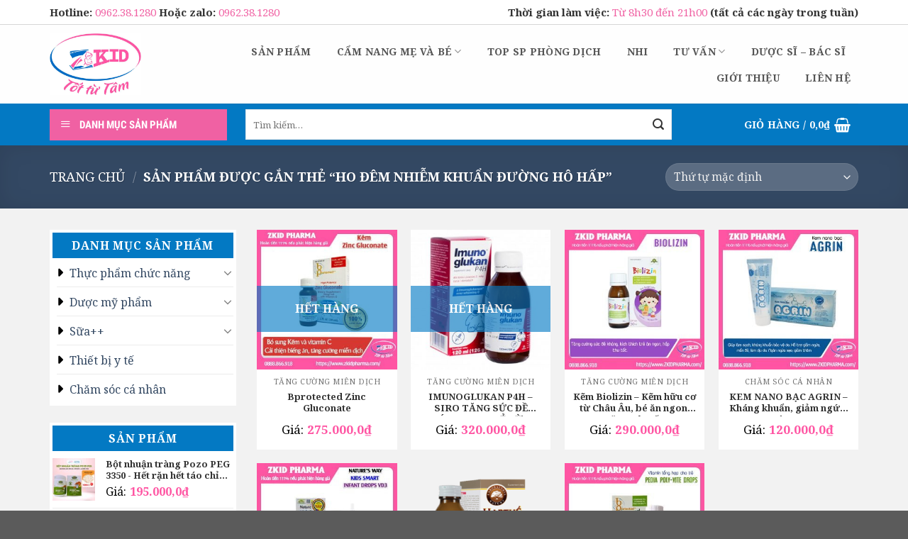

--- FILE ---
content_type: text/html; charset=UTF-8
request_url: https://zkidpharma.com/tu-khoa-san-pham/ho-dem-nhiem-khuan-duong-ho-hap/
body_size: 25672
content:
<!DOCTYPE html>
<!--[if IE 9 ]><html lang="vi" class="ie9 loading-site no-js"> <![endif]-->
<!--[if IE 8 ]><html lang="vi" class="ie8 loading-site no-js"> <![endif]-->
<!--[if (gte IE 9)|!(IE)]><!--><html lang="vi" class="loading-site no-js"> <!--<![endif]--><head><meta charset="UTF-8" /><link data-optimized="2" rel="stylesheet" href="https://zkidpharma.com/wp-content/litespeed/css/70a612797834f5540c0100c5dcbd02ec.css?ver=b836e" /><link rel="profile" href="https://gmpg.org/xfn/11" /><link rel="pingback" href="https://zkidpharma.com/xmlrpc.php" /><link href="https://fonts.googleapis.com/css?family=Noto+Serif:400,700&#038;display=swap" rel="stylesheet"> <script src="[data-uri]" defer></script> <meta name='robots' content='index, follow, max-image-preview:large, max-snippet:-1, max-video-preview:-1' /><meta name="viewport" content="width=device-width, initial-scale=1, maximum-scale=1" /><title>ho đêm nhiễm khuẩn đường hô hấp Archives - NHÀ THUỐC ZKID</title><link rel="canonical" href="https://zkidpharma.com/tu-khoa-san-pham/ho-dem-nhiem-khuan-duong-ho-hap/" /><meta property="og:locale" content="vi_VN" /><meta property="og:type" content="article" /><meta property="og:title" content="ho đêm nhiễm khuẩn đường hô hấp Archives" /><meta property="og:url" content="https://zkidpharma.com/tu-khoa-san-pham/ho-dem-nhiem-khuan-duong-ho-hap/" /><meta property="og:site_name" content="NHÀ THUỐC ZKID" /><meta name="twitter:card" content="summary_large_image" /> <script type="application/ld+json" class="yoast-schema-graph">{"@context":"https://schema.org","@graph":[{"@type":"CollectionPage","@id":"https://zkidpharma.com/tu-khoa-san-pham/ho-dem-nhiem-khuan-duong-ho-hap/","url":"https://zkidpharma.com/tu-khoa-san-pham/ho-dem-nhiem-khuan-duong-ho-hap/","name":"ho đêm nhiễm khuẩn đường hô hấp Archives - NHÀ THUỐC ZKID","isPartOf":{"@id":"https://zkidpharma.com/#website"},"primaryImageOfPage":{"@id":"https://zkidpharma.com/tu-khoa-san-pham/ho-dem-nhiem-khuan-duong-ho-hap/#primaryimage"},"image":{"@id":"https://zkidpharma.com/tu-khoa-san-pham/ho-dem-nhiem-khuan-duong-ho-hap/#primaryimage"},"thumbnailUrl":"https://zkidpharma.com/wp-content/uploads/2020/10/kem-zinc-gluconate.jpg","breadcrumb":{"@id":"https://zkidpharma.com/tu-khoa-san-pham/ho-dem-nhiem-khuan-duong-ho-hap/#breadcrumb"},"inLanguage":"vi"},{"@type":"ImageObject","inLanguage":"vi","@id":"https://zkidpharma.com/tu-khoa-san-pham/ho-dem-nhiem-khuan-duong-ho-hap/#primaryimage","url":"https://zkidpharma.com/wp-content/uploads/2020/10/kem-zinc-gluconate.jpg","contentUrl":"https://zkidpharma.com/wp-content/uploads/2020/10/kem-zinc-gluconate.jpg","width":900,"height":900},{"@type":"BreadcrumbList","@id":"https://zkidpharma.com/tu-khoa-san-pham/ho-dem-nhiem-khuan-duong-ho-hap/#breadcrumb","itemListElement":[{"@type":"ListItem","position":1,"name":"Trang chủ","item":"https://zkidpharma.com/"},{"@type":"ListItem","position":2,"name":"ho đêm nhiễm khuẩn đường hô hấp"}]},{"@type":"WebSite","@id":"https://zkidpharma.com/#website","url":"https://zkidpharma.com/","name":"NHÀ THUỐC ZKID","description":"Tốt Từ Tâm","publisher":{"@id":"https://zkidpharma.com/#organization"},"potentialAction":[{"@type":"SearchAction","target":{"@type":"EntryPoint","urlTemplate":"https://zkidpharma.com/?s={search_term_string}"},"query-input":"required name=search_term_string"}],"inLanguage":"vi"},{"@type":"Organization","@id":"https://zkidpharma.com/#organization","name":"NHÀ THUỐC ZKID","url":"https://zkidpharma.com/","logo":{"@type":"ImageObject","inLanguage":"vi","@id":"https://zkidpharma.com/#/schema/logo/image/","url":"https://zkidpharma.com/wp-content/uploads/2022/03/logo.jpg","contentUrl":"https://zkidpharma.com/wp-content/uploads/2022/03/logo.jpg","width":878,"height":600,"caption":"NHÀ THUỐC ZKID"},"image":{"@id":"https://zkidpharma.com/#/schema/logo/image/"},"sameAs":["https://www.facebook.com/DsThao.zKid/"]}]}</script>  <script src="//www.googletagmanager.com/gtag/js?id=G-ZGXKMDW5X1"  data-cfasync="false" data-wpfc-render="false" type="text/javascript" async></script> <script data-cfasync="false" data-wpfc-render="false" type="text/javascript">var mi_version = '8.14.0';
				var mi_track_user = true;
				var mi_no_track_reason = '';
				
								var disableStrs = [
										'ga-disable-G-ZGXKMDW5X1',
														];

				/* Function to detect opted out users */
				function __gtagTrackerIsOptedOut() {
					for (var index = 0; index < disableStrs.length; index++) {
						if (document.cookie.indexOf(disableStrs[index] + '=true') > -1) {
							return true;
						}
					}

					return false;
				}

				/* Disable tracking if the opt-out cookie exists. */
				if (__gtagTrackerIsOptedOut()) {
					for (var index = 0; index < disableStrs.length; index++) {
						window[disableStrs[index]] = true;
					}
				}

				/* Opt-out function */
				function __gtagTrackerOptout() {
					for (var index = 0; index < disableStrs.length; index++) {
						document.cookie = disableStrs[index] + '=true; expires=Thu, 31 Dec 2099 23:59:59 UTC; path=/';
						window[disableStrs[index]] = true;
					}
				}

				if ('undefined' === typeof gaOptout) {
					function gaOptout() {
						__gtagTrackerOptout();
					}
				}
								window.dataLayer = window.dataLayer || [];

				window.MonsterInsightsDualTracker = {
					helpers: {},
					trackers: {},
				};
				if (mi_track_user) {
					function __gtagDataLayer() {
						dataLayer.push(arguments);
					}

					function __gtagTracker(type, name, parameters) {
						if (!parameters) {
							parameters = {};
						}

						if (parameters.send_to) {
							__gtagDataLayer.apply(null, arguments);
							return;
						}

						if (type === 'event') {
														parameters.send_to = monsterinsights_frontend.v4_id;
							var hookName = name;
							if (typeof parameters['event_category'] !== 'undefined') {
								hookName = parameters['event_category'] + ':' + name;
							}

							if (typeof MonsterInsightsDualTracker.trackers[hookName] !== 'undefined') {
								MonsterInsightsDualTracker.trackers[hookName](parameters);
							} else {
								__gtagDataLayer('event', name, parameters);
							}
							
													} else {
							__gtagDataLayer.apply(null, arguments);
						}
					}

					__gtagTracker('js', new Date());
					__gtagTracker('set', {
						'developer_id.dZGIzZG': true,
											});
										__gtagTracker('config', 'G-ZGXKMDW5X1', {"forceSSL":"true","link_attribution":"true"} );
															window.gtag = __gtagTracker;										(function () {
						/* https://developers.google.com/analytics/devguides/collection/analyticsjs/ */
						/* ga and __gaTracker compatibility shim. */
						var noopfn = function () {
							return null;
						};
						var newtracker = function () {
							return new Tracker();
						};
						var Tracker = function () {
							return null;
						};
						var p = Tracker.prototype;
						p.get = noopfn;
						p.set = noopfn;
						p.send = function () {
							var args = Array.prototype.slice.call(arguments);
							args.unshift('send');
							__gaTracker.apply(null, args);
						};
						var __gaTracker = function () {
							var len = arguments.length;
							if (len === 0) {
								return;
							}
							var f = arguments[len - 1];
							if (typeof f !== 'object' || f === null || typeof f.hitCallback !== 'function') {
								if ('send' === arguments[0]) {
									var hitConverted, hitObject = false, action;
									if ('event' === arguments[1]) {
										if ('undefined' !== typeof arguments[3]) {
											hitObject = {
												'eventAction': arguments[3],
												'eventCategory': arguments[2],
												'eventLabel': arguments[4],
												'value': arguments[5] ? arguments[5] : 1,
											}
										}
									}
									if ('pageview' === arguments[1]) {
										if ('undefined' !== typeof arguments[2]) {
											hitObject = {
												'eventAction': 'page_view',
												'page_path': arguments[2],
											}
										}
									}
									if (typeof arguments[2] === 'object') {
										hitObject = arguments[2];
									}
									if (typeof arguments[5] === 'object') {
										Object.assign(hitObject, arguments[5]);
									}
									if ('undefined' !== typeof arguments[1].hitType) {
										hitObject = arguments[1];
										if ('pageview' === hitObject.hitType) {
											hitObject.eventAction = 'page_view';
										}
									}
									if (hitObject) {
										action = 'timing' === arguments[1].hitType ? 'timing_complete' : hitObject.eventAction;
										hitConverted = mapArgs(hitObject);
										__gtagTracker('event', action, hitConverted);
									}
								}
								return;
							}

							function mapArgs(args) {
								var arg, hit = {};
								var gaMap = {
									'eventCategory': 'event_category',
									'eventAction': 'event_action',
									'eventLabel': 'event_label',
									'eventValue': 'event_value',
									'nonInteraction': 'non_interaction',
									'timingCategory': 'event_category',
									'timingVar': 'name',
									'timingValue': 'value',
									'timingLabel': 'event_label',
									'page': 'page_path',
									'location': 'page_location',
									'title': 'page_title',
								};
								for (arg in args) {
																		if (!(!args.hasOwnProperty(arg) || !gaMap.hasOwnProperty(arg))) {
										hit[gaMap[arg]] = args[arg];
									} else {
										hit[arg] = args[arg];
									}
								}
								return hit;
							}

							try {
								f.hitCallback();
							} catch (ex) {
							}
						};
						__gaTracker.create = newtracker;
						__gaTracker.getByName = newtracker;
						__gaTracker.getAll = function () {
							return [];
						};
						__gaTracker.remove = noopfn;
						__gaTracker.loaded = true;
						window['__gaTracker'] = __gaTracker;
					})();
									} else {
										console.log("");
					(function () {
						function __gtagTracker() {
							return null;
						}

						window['__gtagTracker'] = __gtagTracker;
						window['gtag'] = __gtagTracker;
					})();
									}</script> <style id='woocommerce-inline-inline-css' type='text/css'>.woocommerce form .form-row .required { visibility: visible; }</style> <script type='text/javascript' src='https://zkidpharma.com/wp-content/plugins/google-analytics-for-wordpress/assets/js/frontend-gtag.min.js' id='monsterinsights-frontend-script-js' defer data-deferred="1"></script> <script data-cfasync="false" data-wpfc-render="false" type="text/javascript" id='monsterinsights-frontend-script-js-extra'>/*  */
var monsterinsights_frontend = {"js_events_tracking":"true","download_extensions":"doc,pdf,ppt,zip,xls,docx,pptx,xlsx","inbound_paths":"[{\"path\":\"\\\/go\\\/\",\"label\":\"affiliate\"},{\"path\":\"\\\/recommend\\\/\",\"label\":\"affiliate\"}]","home_url":"https:\/\/zkidpharma.com","hash_tracking":"false","ua":"","v4_id":"G-ZGXKMDW5X1"};/*  */</script> <script type='text/javascript' src='https://zkidpharma.com/wp-includes/js/jquery/jquery.min.js' id='jquery-core-js'></script> <script type='text/javascript' id='jquery-js-after' src="[data-uri]" defer></script> <!--[if IE]><link rel="stylesheet" type="text/css" href="https://zkidpharma.com/wp-content/themes/flatsome/assets/css/ie-fallback.css"><script src="//cdnjs.cloudflare.com/ajax/libs/html5shiv/3.6.1/html5shiv.js"></script><script>var head = document.getElementsByTagName('head')[0],style = document.createElement('style');style.type = 'text/css';style.styleSheet.cssText = ':before,:after{content:none !important';head.appendChild(style);setTimeout(function(){head.removeChild(style);}, 0);</script><script src="https://zkidpharma.com/wp-content/themes/flatsome/assets/libs/ie-flexibility.js"></script><![endif]--><div id='fb-root'></div> <script src="[data-uri]" defer></script> <div class='fb-customerchat'
attribution="wordpress"
page_id='100375008277663'
logged_in_greeting='Chào bạn! Nhà thuốc zKid có thể giúp gì được bạn ạ?'
logged_out_greeting='Chào bạn! Nhà thuốc zKid có thể giúp gì được bạn ạ?'
></div>	<noscript><style>.woocommerce-product-gallery{ opacity: 1 !important; }</style></noscript><meta name="generator" content="Elementor 3.12.0; features: e_dom_optimization, e_optimized_assets_loading, e_optimized_css_loading, a11y_improvements, additional_custom_breakpoints; settings: css_print_method-external, google_font-enabled, font_display-swap"><link rel="icon" href="https://zkidpharma.com/wp-content/uploads/2022/03/cropped-logo-32x32.jpg" sizes="32x32" /><link rel="icon" href="https://zkidpharma.com/wp-content/uploads/2022/03/cropped-logo-192x192.jpg" sizes="192x192" /><link rel="apple-touch-icon" href="https://zkidpharma.com/wp-content/uploads/2022/03/cropped-logo-180x180.jpg" /><meta name="msapplication-TileImage" content="https://zkidpharma.com/wp-content/uploads/2022/03/cropped-logo-270x270.jpg" /><style id="custom-css" type="text/css">:root {--primary-color: #446084;}.full-width .ubermenu-nav, .container, .row{max-width: 1170px}.row.row-collapse{max-width: 1140px}.row.row-small{max-width: 1162.5px}.row.row-large{max-width: 1200px}.sticky-add-to-cart--active, #wrapper,#main,#main.dark{background-color: #f2f2f2}.header-main{height: 111px}#logo img{max-height: 111px}#logo{width:142px;}.header-bottom{min-height: 59px}.header-top{min-height: 35px}.has-transparent + .page-title:first-of-type,.has-transparent + #main > .page-title,.has-transparent + #main > div > .page-title,.has-transparent + #main .page-header-wrapper:first-of-type .page-title{padding-top: 191px;}.header.show-on-scroll,.stuck .header-main{height:70px!important}.stuck #logo img{max-height: 70px!important}.search-form{ width: 100%;}.header-bottom {background-color: #0379c3}.header-main .nav > li > a{line-height: 16px }.header-bottom-nav > li > a{line-height: 16px }@media (max-width: 549px) {.header-main{height: 70px}#logo img{max-height: 70px}}.nav-dropdown{font-size:100%}body{font-family:"Roboto Condensed", sans-serif}body{font-weight: 0}body{color: #333333}.nav > li > a {font-family:"Roboto Condensed", sans-serif;}.mobile-sidebar-levels-2 .nav > li > ul > li > a {font-family:"Roboto Condensed", sans-serif;}.nav > li > a {font-weight: 700;}.mobile-sidebar-levels-2 .nav > li > ul > li > a {font-weight: 700;}h1,h2,h3,h4,h5,h6,.heading-font, .off-canvas-center .nav-sidebar.nav-vertical > li > a{font-family: "Roboto Condensed", sans-serif;}h1,h2,h3,h4,h5,h6,.heading-font,.banner h1,.banner h2{font-weight: 700;}h1,h2,h3,h4,h5,h6,.heading-font{color: #333333;}.alt-font{font-family: "Roboto Condensed", sans-serif;}.alt-font{font-weight: 0!important;}.header:not(.transparent) .header-nav.nav > li > a {color: #555555;}.header:not(.transparent) .header-bottom-nav.nav > li > a{color: #ffffff;}@media screen and (min-width: 550px){.products .box-vertical .box-image{min-width: 300px!important;width: 300px!important;}}/* Custom CSS */.header:not(.transparent) .header-nav.nav > li > a {color: #555555;font-family: 'Noto Serif', serif;font-size: 14px;}.header:not(.transparent) .header-nav.nav > li {padding: 0px 11px;}body {font-family: 'Noto Serif', serif;}h1,h2,h3,h4,h5 {font-family: 'Noto Serif', serif;}p {font-family: 'Noto Serif', serif;}#top-bar {background: #fff;border-bottom: 1px solid #3333;}#mega-menu-wrap {width: 103%;background: #f061a3;position: relative;}.label-new.menu-item > a:after{content:"New";}.label-hot.menu-item > a:after{content:"Hot";}.label-sale.menu-item > a:after{content:"Sale";}.label-popular.menu-item > a:after{content:"Popular";}</style><style type="text/css" id="wp-custom-css">.searchform-wrapper input#woocommerce-product-search-field-0 {
    background-color: rgb(255 255 255);
    box-shadow: none;
    border-color: rgba(0,0,0,0.09);
    color: currentColor !important;
    border-radius: 0px;
    width: 601px;
    height: 43px;
}

a.header-cart-link.is-small {
    color: #fff !important;
}
.tit_2 {
    font-size: 16px;
    text-transform: uppercase;
    margin-bottom: 10px;
    color: #fefffe;
    font-weight: 100;
    position: relative;
}
.tit_2:before {
    position: absolute;
    border-bottom: 2px solid #f061a3;
    width: 50px;
    top: 30px;
    content: '';
}
.addres_ {
    display: block;
    background: url(https://zkidpharma.com/wp-content/uploads/2020/10/dinhvi.png) no-repeat 0px;
    padding: 10px 0 10px 45px;
	font-size: 13px;
}
.tele_ {
    display: block;
    background: url(https://zkidpharma.com/wp-content/uploads/2020/10/phone.png) no-repeat 0px;
    padding: 10px 0 10px 45px;
	font-size: 13px;
}
.email_ {
    display: block;
    background: url(https://zkidpharma.com/wp-content/uploads/2020/10/email.png) no-repeat -5px;
    padding: 10px 0 10px 45px;
	font-size: 13px;
}
#mega_menu>li>a {
    border-top: 1px solid #ddd;
    color: #000;
    font-size: 14px;
    padding: 15px;
}
.is-divider {
	display:none;
}
.widget-title, .widgettitle {
    font-size: 13px;
    font-weight: 600;
    background: #0379c3;
    display: block;
    padding: 10px;
    color: #fff;
    text-align: center;
}
#nav_menu-4, #woocommerce_products-3, #nav_menu-6, #woocommerce_products-5 {
    background: #fff;
    padding: 4px;
}
#nav_menu-7, #woocommerce_products-6, #flatsome_recent_posts-2, #nav_menu-8, #woocommerce_products-7, #flatsome_recent_posts-3, #flatsome_recent_posts-5 {
    background: #fff;
    padding: 4px;
    margin-bottom: 9px;
}
.block-heading:before {
    content: '';
    width: 50px;
    height: 50px;
    background: #055da7 url(https://zkidpharma.com/wp-content/uploads/2020/10/i_hot.png) no-repeat 5px;
    display: block;
    float: left;
    margin-right: 10px;
}
.head_block.clearfix {
    margin-bottom: 15px;
    background: #006cc6;
    height: 50px;
}
h3.block-heading {
    line-height: 46px;
    color: #fff;
    font-weight: 100;
    font-size: 15px;
    text-transform: uppercase;
}
.san-pham .box-text.text-center {
    background: #fff;
    padding: 12px;
    border-top: 1px solid #33333312;
}
ul#menu-menu-doc {
    margin-left: 6px;
}
.menu-menu-doc-container ul li a:before {
    content: "\f0da";
    font-family: FontAwesome;
    font-style: normal;
    font-weight: normal;
    text-decoration: inherit;
    color: #000;
    font-size: 18px;
    padding-right: 0.5em;
    top: 10px;
    left: 0;
}
.box-text.box-text-products.text-center.grid-style-2 {
    background: #fff;
}
.title-wrapper a {
    color: #333;
    font-weight: 600;
    font-size: 13px;
    display: -webkit-box;
    overflow: hidden;
    -webkit-line-clamp: 2;
    -webkit-box-orient: vertical;
    margin-bottom: 5px !important;
    height: 36px;
}
span.devvn_woocommerce_price_prefix {
    color: #000;
    padding-right: 5px;
}
span.amount {
    white-space: nowrap;
    color: #ff55a3;
    font-weight: bold;
}
.product-small .price-wrapper .price {
    display: block;
    font-size: 17px;
}
span.product-title {
    color: #333;
    font-weight: 600;
    font-size: 13px;
    display: -webkit-box;
    overflow: hidden;
    -webkit-line-clamp: 2;
    -webkit-box-orient: vertical;
    margin-bottom: 0px !important;
}
.product-info {
    padding-top: 10px;
    background: #fff;
}
#mega_menu {
    position: absolute;
    top: 100%;
    margin-top: 0;
    left: 0;
    width: 100%;
    padding: 0;
    background: #fff;
    border: 1px solid #ddd;
    border-top: none;
    display: none;
    HEIGHT: 423px;
}

.grid-tools a {
    text-overflow: ellipsis;
    opacity: .95;
    display: block;
    width: 100%;
    padding: .4em 0 .5em;
    font-size: .85em;
    font-weight: bold;
    text-transform: uppercase;
    background-color: #0379c3;
    color: #f1f1f1;
    transition: opacity .3s;
}

.roaa {
    background: urlhttps://zkidpharma.com/wp-content/uploads/2020/10/footBanner.jpg);
    padding: 50px 15px;
}
.nav-dropdown-default {
    padding: 0px;
}
.sub-menu a {
    color: #000 !important;
}
.nav-dropdown-has-arrow li.has-dropdown:after, .nav-dropdown-has-arrow li.has-dropdown:before { 
display:none;}
.quantity+.button {
    margin-right: 0;
    font-size: 1em;
    height: 20px;
    background: #0379c3 !IMPORTANT;
}
h1.product-title.product_title.entry-title {
    font-size: 16px;
    color: #1b1b1b;
    border-bottom: 1px solid #0379c3;
    height: 50px;
    line-height: 24px;
}
.product-gallery.large-5.col {
    background: #fff;
    margin-right: 11px;
}
button.button.buy_now_button {
    background: #f061a3;
}
.product_meta>span {
    display: block;
    border: 1px dotted #0379c3;
    padding: 5px 3px;
    margin-bottom: 5px;
}
.hot-1 {
    float: left;
    width: 53%;
}
.hot-2 input.wpcf7-form-control.wpcf7-submit {
    background: #f061a3;
}
.form-hot i.fas.fa-phone-square-alt {
    font-size: 19px;
    color: #0379c3;
    margin-right: 8px;
}
.ngaidh { 
font-size:19px;
font-weight:600;}
p.hotline_dathang {
    font-size: 14px;
    font-weight: 600;
    color: #f061a3;
    margin-bottom: 4px;
}
.title_1 i {
    margin-left: 12px;
}
p.title_1 {
    margin-bottom: 10px;
}
.form-hot {
    border: 1px dotted #0379c3;
    padding: 8px 9px;
}
.hotline_dathang span {
    font-weight: 400;
    color: #333;
    margin-left: 4px;
}
form.wpcf7-form.init {
    margin-bottom: 6px;
}
.box-text p {
    margin-top: .1em;
    display: -webkit-box;
    overflow: hidden;
    -webkit-line-clamp: 2;
    -webkit-box-orient: vertical;
    margin-bottom: 5px !important;
}
.email-1 {
    float: left;
}
.email-1 input {
    border: 0px solid #ddd;
    background: #202020;
}
.email-2 input.wpcf7-form-control.wpcf7-submit {
    background: #f061a3;
}
.đang-ky .large-6 {
    margin-bottom: -21px;
}
.head_block.clearfix-ss {
    margin-bottom: 15px;
    background: #f061a3;
    height: 50px;
}
h3.block-heading-ss {
    line-height: 46px;
    color: #fff;
    font-weight: 100;
    font-size: 15px;
    text-transform: uppercase;
}
.block-heading-ss:before {
    content: '';
    width: 50px;
    height: 50px;
    background: #f62e8b url(https://zkidpharma.com/wp-content/uploads/2020/10/icon_title.png) no-repeat 5px;
    display: block;
    float: left;
    margin-right: 10px;
}
.bai-a h5.post-title.is-large {
    font-size: 13px;
}

.il {
    margin-bottom: -40px;
}
.ml input.wpcf7-form-control.wpcf7-submit {
    background: #0379c3;
    width: 100%;
}
.secondary, .checkout-button, .button.checkout, .button.alt {
    background-color: #f061a3;
}
.primary {
    background-color: #f061a3;
}
[data-icon-label]:after {
    content: attr(data-icon-label);
    position: absolute;
    font-style: normal;
    font-family: Arial,Sans-serif !important;
    top: -10px;
    right: -10px;
    font-weight: bolder;
    background-color: #f061a3;
    box-shadow: 1px 1px 3px 0px rgba(0,0,0,0.3);
    font-size: 11px;
    padding-left: 2px;
    padding-right: 2px;
    opacity: .9;
    line-height: 17px;
    letter-spacing: -.5px;
    height: 17px;
    min-width: 17px;
    border-radius: 99px;
    color: #fff;
    text-align: center;
    z-index: 1;
    transition: transform .2s;
}
p.form-row-first, p.form-row-last {
    width: 100%;
    float: left;
}
.top-deal img.attachment-woocommerce_thumbnail.size-woocommerce_thumbnail {
    border-radius: 12px 12px 0px 0px;
}
.top-deal .san-pham .box-text.text-center {
    border-radius: 0px 0px 12px 12px;
}
.box-image .out-of-stock-label {
    color: #fff;
    font-weight: bold;
    text-transform: uppercase;
    position: absolute;
    top: 40%;
    left: 0;
    right: 0;
    padding: 20px 0;
    background: #0379c3b3;
    text-align: center;
    opacity: .9;
}
.grid-tools a { 
display:none;}
.top-deal {
    padding-top: 30px;
    padding-bottom: 30px;
    background-image: linear-gradient(-90deg, #0379c3, #036eb02e);
}
.head_blocl {
     border: 2px solid #006cc6;
    padding: 2px 2px;
        height: 58px;
}
.head_blocl-1 {
    border: 2px solid #f061a3;
    padding: 2px 2px;
        height: 58px;
}
.button, input[type='submit'], input[type='submit'].button, input[type='reset'].button, input[type='button'].button {
    color: #fff;
    background-color: #446084;
    background-color: #0379c3;
    border-color: rgba(0,0,0,0.05);
}
.nav-pagination>li>.current, .nav-pagination>li>span:hover, .nav-pagination>li>a:hover {
    border-color: #0379c3;
    background-color: #0379c3;
    color: #FFF;
}

.social-icons.follow-icons {
    float: left;
}
button.button.primary.mt-0.pull-left.small {
    background: #0379c3 !IMPORTANT;
    border-color: #0379c3 !IMPORTANT;
    opacity: 4.6;
}
.message-container.container.success-color.medium-text-center {
    display: none;
}

p#billing_email_field abbr.required, p#billing_state_field abbr.required, p#billing_city_field abbr.required {
    display: none;
}</style> <script src="https://www.googletagmanager.com/gtag/js?id=G-M4T8MQFHFE" defer data-deferred="1"></script> <script src="[data-uri]" defer></script> </head><body data-rsssl=1 class="archive tax-product_tag term-ho-dem-nhiem-khuan-duong-ho-hap term-321 theme-flatsome ot-vertical-menu ot-overplay ot-submenu-top ot-menu-show-home woocommerce woocommerce-page woocommerce-no-js lightbox nav-dropdown-has-arrow elementor-default elementor-kit-3300"><a class="skip-link screen-reader-text" href="#main">Skip to content</a><div id="wrapper"><header id="header" class="header has-sticky sticky-jump"><div class="header-wrapper"><div id="top-bar" class="header-top hide-for-sticky nav-dark"><div class="flex-row container"><div class="flex-col hide-for-medium flex-left"><ul class="nav nav-left medium-nav-center nav-small  nav-divided"><li class="html custom html_topbar_left"><p class="hotline" style="
color: #333;
font-size: 15px;
font-weight: 600;
">Hotline: <span style="
font-weight: 400;
color: #f061a3;
"><a href="tel:0962.38.1280" style="
color: #f061a3;
">0962.38.1280
</a></span> Hoặc zalo:  <span style="
font-weight: 400;
color: #f061a3;
"><a href="https://zalo.me/0962381280" style="
color: #f061a3;
">0962.38.1280</a></span></p></li></ul></div><div class="flex-col hide-for-medium flex-center"><ul class="nav nav-center nav-small  nav-divided"></ul></div><div class="flex-col hide-for-medium flex-right"><ul class="nav top-bar-nav nav-right nav-small  nav-divided"><li class="html custom html_topbar_right"><p class="hotline" style="
color: #333;
font-size: 15px;
font-weight: 600;
">Thời gian làm việc: <span style="
font-weight: 400;
color: #f061a3;
"> Từ 8h30 đến 21h00</span><span> (tất cả các ngày trong tuần)</span></p></li></ul></div><div class="flex-col show-for-medium flex-grow"><ul class="nav nav-center nav-small mobile-nav  nav-divided"><li class="html custom html_topbar_left"><p class="hotline" style="
color: #333;
font-size: 15px;
font-weight: 600;
">Hotline: <span style="
font-weight: 400;
color: #f061a3;
"><a href="tel:0962.38.1280" style="
color: #f061a3;
">0962.38.1280
</a></span> Hoặc zalo:  <span style="
font-weight: 400;
color: #f061a3;
"><a href="https://zalo.me/0962381280" style="
color: #f061a3;
">0962.38.1280</a></span></p></li></ul></div></div></div><div id="masthead" class="header-main "><div class="header-inner flex-row container logo-left medium-logo-center" role="navigation"><div id="logo" class="flex-col logo">
<a href="https://zkidpharma.com/" title="NHÀ THUỐC ZKID - Tốt Từ Tâm" rel="home">
<img data-lazyloaded="1" src="[data-uri]" width="142" height="111" data-src="https://zkidpharma.com/wp-content/uploads/2020/10/z2114894280847_8bca1dca2527d34f7e18243edf117462.jpg" class="header_logo header-logo" alt="NHÀ THUỐC ZKID"/><noscript><img width="142" height="111" src="https://zkidpharma.com/wp-content/uploads/2020/10/z2114894280847_8bca1dca2527d34f7e18243edf117462.jpg" class="header_logo header-logo" alt="NHÀ THUỐC ZKID"/></noscript><img data-lazyloaded="1" src="[data-uri]"  width="142" height="111" data-src="https://zkidpharma.com/wp-content/uploads/2020/10/z2114894280847_8bca1dca2527d34f7e18243edf117462.jpg" class="header-logo-dark" alt="NHÀ THUỐC ZKID"/><noscript><img  width="142" height="111" src="https://zkidpharma.com/wp-content/uploads/2020/10/z2114894280847_8bca1dca2527d34f7e18243edf117462.jpg" class="header-logo-dark" alt="NHÀ THUỐC ZKID"/></noscript></a></div><div class="flex-col show-for-medium flex-left"><ul class="mobile-nav nav nav-left "><li class="nav-icon has-icon">
<a href="#" data-open="#main-menu" data-pos="left" data-bg="main-menu-overlay" data-color="" class="is-small" aria-label="Menu" aria-controls="main-menu" aria-expanded="false">
<i class="icon-menu" ></i>
</a></li></ul></div><div class="flex-col hide-for-medium flex-left
flex-grow"><ul class="header-nav header-nav-main nav nav-left  nav-uppercase" ></ul></div><div class="flex-col hide-for-medium flex-right"><ul class="header-nav header-nav-main nav nav-right  nav-uppercase"><li id="menu-item-17" class="menu-item menu-item-type-taxonomy menu-item-object-product_cat menu-item-17"><a href="https://zkidpharma.com/danh-muc-san-pham/san-pham/" class="nav-top-link">Sản phẩm</a></li><li id="menu-item-3320" class="menu-item menu-item-type-taxonomy menu-item-object-category menu-item-has-children menu-item-3320 has-dropdown"><a href="https://zkidpharma.com/category/cam-nang-me-be/" class="nav-top-link">Cẩm nang Mẹ và Bé<i class="icon-angle-down" ></i></a><ul class="sub-menu nav-dropdown nav-dropdown-default"><li id="menu-item-3322" class="menu-item menu-item-type-taxonomy menu-item-object-category menu-item-3322"><a href="https://zkidpharma.com/category/cam-nang-me-be/vi-chat-vitamin-cho-be/">Vi chất, vitamin cho bé</a></li><li id="menu-item-3304" class="menu-item menu-item-type-taxonomy menu-item-object-category menu-item-3304"><a href="https://zkidpharma.com/category/cam-nang-me-be/benh-ho-hap-cua-be/">Bệnh hô hấp của bé</a></li><li id="menu-item-3305" class="menu-item menu-item-type-taxonomy menu-item-object-category menu-item-3305"><a href="https://zkidpharma.com/category/cam-nang-me-be/benh-theo-mua-benh-hay-gap/">Bệnh theo mùa, bệnh hay gặp</a></li><li id="menu-item-3306" class="menu-item menu-item-type-taxonomy menu-item-object-category menu-item-3306"><a href="https://zkidpharma.com/category/cam-nang-me-be/bieng-an-va-an-dam-cua-be/">Biếng ăn và ăn dặm của bé</a></li><li id="menu-item-3309" class="menu-item menu-item-type-taxonomy menu-item-object-category menu-item-3309"><a href="https://zkidpharma.com/category/cam-nang-me-be/ham-rom-say-benh-ngoai-da/">Hăm, rôm sảy, bệnh ngoài da</a></li><li id="menu-item-3307" class="menu-item menu-item-type-taxonomy menu-item-object-category menu-item-3307"><a href="https://zkidpharma.com/category/cam-nang-me-be/giac-ngu-va-phat-trien-tri-nao/">Giấc ngủ và phát triển trí não</a></li><li id="menu-item-3310" class="menu-item menu-item-type-taxonomy menu-item-object-category menu-item-3310"><a href="https://zkidpharma.com/category/cam-nang-me-be/me-bau-va-sau-sinh/">Mẹ bầu và sau sinh</a></li><li id="menu-item-3308" class="menu-item menu-item-type-taxonomy menu-item-object-category menu-item-3308"><a href="https://zkidpharma.com/category/cam-nang-me-be/giao-duc-som/">Giáo dục sớm</a></li><li id="menu-item-3324" class="menu-item menu-item-type-taxonomy menu-item-object-category menu-item-3324"><a href="https://zkidpharma.com/category/cam-nang-me-be/tieu-chay-tao-bon-rlth/">Tiêu chảy, táo bón, RLTH</a></li><li id="menu-item-3311" class="menu-item menu-item-type-taxonomy menu-item-object-category menu-item-3311"><a href="https://zkidpharma.com/category/cam-nang-me-be/meo-cham-be/">Mẹo chăm bé</a></li><li id="menu-item-3312" class="menu-item menu-item-type-taxonomy menu-item-object-category menu-item-3312"><a href="https://zkidpharma.com/category/cam-nang-me-be/su-phat-trien-cua-be/">Sự phát triển của bé</a></li><li id="menu-item-3313" class="menu-item menu-item-type-taxonomy menu-item-object-category menu-item-3313"><a href="https://zkidpharma.com/category/cam-nang-me-be/sua-cong-thuc-va-van-de-lien-quan/">Sữa công thức và vấn đề liên quan</a></li></ul></li><li id="menu-item-2178" class="menu-item menu-item-type-custom menu-item-object-custom menu-item-2178"><a href="https://zkidpharma.com/danh-muc-san-pham/top-san-pham-phong-dich/" class="nav-top-link">Top SP phòng dịch</a></li><li id="menu-item-2177" class="menu-item menu-item-type-taxonomy menu-item-object-category menu-item-2177"><a href="https://zkidpharma.com/category/nhi/" class="nav-top-link">NHI</a></li><li id="menu-item-20" class="menu-item menu-item-type-custom menu-item-object-custom menu-item-has-children menu-item-20 has-dropdown"><a href="#" class="nav-top-link">Tư vấn<i class="icon-angle-down" ></i></a><ul class="sub-menu nav-dropdown nav-dropdown-default"><li id="menu-item-712" class="menu-item menu-item-type-post_type menu-item-object-page menu-item-712"><a href="https://zkidpharma.com/tu-van-theo-don/">Tư vấn theo đơn</a></li><li id="menu-item-301" class="menu-item menu-item-type-custom menu-item-object-custom menu-item-301"><a href="https://www.messenger.com/login.php?next=https%3A%2F%2Fwww.messenger.com%2Ft%2F100375008277663%2F%3Fmessaging_source%3Dsource%253Apages%253Amessage_shortlink">Tư vấn online</a></li></ul></li><li id="menu-item-781" class="menu-item menu-item-type-custom menu-item-object-custom menu-item-781"><a href="https://zkidpharma.com/danh-sach-duoc-si-bac-si-zkid" class="nav-top-link">Dược sĩ &#8211; Bác sĩ</a></li><li id="menu-item-684" class="menu-item menu-item-type-post_type menu-item-object-page menu-item-684"><a href="https://zkidpharma.com/gioi-thieu/" class="nav-top-link">GIỚI THIỆU</a></li><li id="menu-item-23" class="menu-item menu-item-type-post_type menu-item-object-page menu-item-23"><a href="https://zkidpharma.com/lien-he/" class="nav-top-link">Liên hệ</a></li></ul></div><div class="flex-col show-for-medium flex-right"><ul class="mobile-nav nav nav-right "><li class="cart-item has-icon"><a href="https://zkidpharma.com/gio-hang/" class="header-cart-link off-canvas-toggle nav-top-link is-small" data-open="#cart-popup" data-class="off-canvas-cart" title="Giỏ hàng" data-pos="right">
<i class="icon-shopping-basket"
data-icon-label="0">
</i>
</a><div id="cart-popup" class="mfp-hide widget_shopping_cart"><div class="cart-popup-inner inner-padding"><div class="cart-popup-title text-center"><h4 class="uppercase">Giỏ hàng</h4><div class="is-divider"></div></div><div class="widget_shopping_cart_content"><p class="woocommerce-mini-cart__empty-message">Chưa có sản phẩm trong giỏ hàng.</p></div><div class="cart-sidebar-content relative"></div></div></div></li></ul></div></div><div class="container"><div class="top-divider full-width"></div></div></div><div id="wide-nav" class="header-bottom wide-nav flex-has-center hide-for-medium"><div class="flex-row container"><div class="flex-col hide-for-medium flex-left"><ul class="nav header-nav header-bottom-nav nav-left  nav-uppercase"><div id="mega-menu-wrap"
class="ot-vm-click"><div id="mega-menu-title">
<i class="icon-menu"></i> DANH MỤC SẢN PHẨM</div><ul id="mega_menu" class="sf-menu sf-vertical"><li id="menu-item-107" class="menu-item menu-item-type-taxonomy menu-item-object-product_cat menu-item-has-children menu-item-107"><a href="https://zkidpharma.com/danh-muc-san-pham/san-pham/thuc-pham-chuc-nang/">Thực phẩm chức năng</a><ul class="sub-menu"><li id="menu-item-108" class="menu-item menu-item-type-taxonomy menu-item-object-product_cat menu-item-108"><a href="https://zkidpharma.com/danh-muc-san-pham/san-pham/thuc-pham-chuc-nang/ho-tro-dieu-tri/">Hỗ trợ điều trị</a></li><li id="menu-item-109" class="menu-item menu-item-type-taxonomy menu-item-object-product_cat menu-item-109"><a href="https://zkidpharma.com/danh-muc-san-pham/san-pham/thuc-pham-chuc-nang/ho-tro-ho-hap/">Hỗ trợ hô hấp</a></li><li id="menu-item-110" class="menu-item menu-item-type-taxonomy menu-item-object-product_cat menu-item-110"><a href="https://zkidpharma.com/danh-muc-san-pham/san-pham/thuc-pham-chuc-nang/ho-tro-tieu-hoa/">Hỗ trợ tiêu hóa</a></li><li id="menu-item-111" class="menu-item menu-item-type-taxonomy menu-item-object-product_cat menu-item-111"><a href="https://zkidpharma.com/danh-muc-san-pham/san-pham/thuc-pham-chuc-nang/tang-cuong-mien-dich/">Tăng cường miễn dịch</a></li><li id="menu-item-112" class="menu-item menu-item-type-taxonomy menu-item-object-product_cat menu-item-112"><a href="https://zkidpharma.com/danh-muc-san-pham/san-pham/thuc-pham-chuc-nang/vitamin-duong-chat/">Vitamin &amp; Dưỡng chất</a></li></ul></li><li id="menu-item-100" class="menu-item menu-item-type-taxonomy menu-item-object-product_cat menu-item-has-children menu-item-100"><a href="https://zkidpharma.com/danh-muc-san-pham/san-pham/duoc-my-pham/">Dược mỹ phẩm</a><ul class="sub-menu"><li id="menu-item-101" class="menu-item menu-item-type-taxonomy menu-item-object-product_cat menu-item-101"><a href="https://zkidpharma.com/danh-muc-san-pham/san-pham/duoc-my-pham/cham-soc-da-cho-be/">Chăm sóc da cho bé</a></li><li id="menu-item-102" class="menu-item menu-item-type-taxonomy menu-item-object-product_cat menu-item-102"><a href="https://zkidpharma.com/danh-muc-san-pham/san-pham/duoc-my-pham/cham-soc-da-cho-me/">Chăm sóc da cho mẹ</a></li></ul></li><li id="menu-item-103" class="menu-item menu-item-type-taxonomy menu-item-object-product_cat menu-item-has-children menu-item-103"><a href="https://zkidpharma.com/danh-muc-san-pham/san-pham/sua/">Sữa++</a><ul class="sub-menu"><li id="menu-item-104" class="menu-item menu-item-type-taxonomy menu-item-object-product_cat menu-item-104"><a href="https://zkidpharma.com/danh-muc-san-pham/san-pham/sua/sua-cong-thuc/">Sữa công thức</a></li><li id="menu-item-105" class="menu-item menu-item-type-taxonomy menu-item-object-product_cat menu-item-105"><a href="https://zkidpharma.com/danh-muc-san-pham/san-pham/sua/thuc-pham-an-dam/">Thực phẩm ăn dặm</a></li></ul></li><li id="menu-item-106" class="menu-item menu-item-type-taxonomy menu-item-object-product_cat menu-item-106"><a href="https://zkidpharma.com/danh-muc-san-pham/san-pham/thiet-bi-y-te/">Thiết bị y tế</a></li><li id="menu-item-99" class="menu-item menu-item-type-taxonomy menu-item-object-product_cat menu-item-99"><a href="https://zkidpharma.com/danh-muc-san-pham/san-pham/cham-soc-ca-nhan/">Chăm sóc cá nhân</a></li></ul></div></ul></div><div class="flex-col hide-for-medium flex-center"><ul class="nav header-nav header-bottom-nav nav-center  nav-uppercase"><li class="header-search-form search-form html relative has-icon"><div class="header-search-form-wrapper"><div class="searchform-wrapper ux-search-box relative form-flat is-normal"><form role="search" method="get" class="searchform" action="https://zkidpharma.com/"><div class="flex-row relative"><div class="flex-col flex-grow">
<label class="screen-reader-text" for="woocommerce-product-search-field-0">Tìm kiếm:</label>
<input type="search" id="woocommerce-product-search-field-0" class="search-field mb-0" placeholder="Tìm kiếm&hellip;" value="" name="s" />
<input type="hidden" name="post_type" value="product" /></div><div class="flex-col">
<button type="submit" value="Tìm kiếm" class="ux-search-submit submit-button secondary button icon mb-0">
<i class="icon-search" ></i>			</button></div></div><div class="live-search-results text-left z-top"></div></form></div></div></li></ul></div><div class="flex-col hide-for-medium flex-right flex-grow"><ul class="nav header-nav header-bottom-nav nav-right  nav-uppercase"><li class="cart-item has-icon has-dropdown"><a href="https://zkidpharma.com/gio-hang/" title="Giỏ hàng" class="header-cart-link is-small"><span class="header-cart-title">
Giỏ hàng   /      <span class="cart-price"><span class="woocommerce-Price-amount amount"><bdi>0,0<span class="woocommerce-Price-currencySymbol">&#8363;</span></bdi></span></span>
</span><i class="icon-shopping-basket"
data-icon-label="0">
</i>
</a><ul class="nav-dropdown nav-dropdown-default"><li class="html widget_shopping_cart"><div class="widget_shopping_cart_content"><p class="woocommerce-mini-cart__empty-message">Chưa có sản phẩm trong giỏ hàng.</p></div></li></ul></li></ul></div></div></div><div class="header-bg-container fill"><div class="header-bg-image fill"></div><div class="header-bg-color fill"></div></div></div></header><div class="shop-page-title category-page-title page-title featured-title dark "><div class="page-title-bg fill"><div class="title-bg fill bg-fill" data-parallax-fade="true" data-parallax="-2" data-parallax-background data-parallax-container=".page-title"></div><div class="title-overlay fill"></div></div><div class="page-title-inner flex-row  medium-flex-wrap container"><div class="flex-col flex-grow medium-text-center"><div class="is-large"><nav class="woocommerce-breadcrumb breadcrumbs uppercase"><a href="https://zkidpharma.com">Trang chủ</a> <span class="divider">&#47;</span> Sản phẩm được gắn thẻ &ldquo;ho đêm nhiễm khuẩn đường hô hấp&rdquo;</nav></div><div class="category-filtering category-filter-row show-for-medium">
<a href="#" data-open="#shop-sidebar" data-visible-after="true" data-pos="left" class="filter-button uppercase plain">
<i class="icon-equalizer"></i>
<strong>Lọc</strong>
</a><div class="inline-block"></div></div></div><div class="flex-col medium-text-center  form-flat"><p class="woocommerce-result-count hide-for-medium">
Hiển thị tất cả 7 kết quả</p><form class="woocommerce-ordering" method="get">
<select name="orderby" class="orderby" aria-label="Đơn hàng của cửa hàng"><option value="menu_order"  selected='selected'>Thứ tự mặc định</option><option value="popularity" >Thứ tự theo mức độ phổ biến</option><option value="rating" >Thứ tự theo điểm đánh giá</option><option value="date" >Mới nhất</option><option value="price" >Thứ tự theo giá: thấp đến cao</option><option value="price-desc" >Thứ tự theo giá: cao xuống thấp</option>
</select>
<input type="hidden" name="paged" value="1" /></form></div></div></div><main id="main" class=""><div class="row category-page-row"><div class="col large-3 hide-for-medium "><div id="shop-sidebar" class="sidebar-inner col-inner"><aside id="nav_menu-4" class="widget widget_nav_menu"><span class="widget-title shop-sidebar">DANH MỤC SẢN PHẨM</span><div class="is-divider small"></div><div class="menu-menu-doc-container"><ul id="menu-menu-doc" class="menu"><li class="menu-item menu-item-type-taxonomy menu-item-object-product_cat menu-item-has-children menu-item-107"><a href="https://zkidpharma.com/danh-muc-san-pham/san-pham/thuc-pham-chuc-nang/">Thực phẩm chức năng</a><ul class="sub-menu"><li class="menu-item menu-item-type-taxonomy menu-item-object-product_cat menu-item-108"><a href="https://zkidpharma.com/danh-muc-san-pham/san-pham/thuc-pham-chuc-nang/ho-tro-dieu-tri/">Hỗ trợ điều trị</a></li><li class="menu-item menu-item-type-taxonomy menu-item-object-product_cat menu-item-109"><a href="https://zkidpharma.com/danh-muc-san-pham/san-pham/thuc-pham-chuc-nang/ho-tro-ho-hap/">Hỗ trợ hô hấp</a></li><li class="menu-item menu-item-type-taxonomy menu-item-object-product_cat menu-item-110"><a href="https://zkidpharma.com/danh-muc-san-pham/san-pham/thuc-pham-chuc-nang/ho-tro-tieu-hoa/">Hỗ trợ tiêu hóa</a></li><li class="menu-item menu-item-type-taxonomy menu-item-object-product_cat menu-item-111"><a href="https://zkidpharma.com/danh-muc-san-pham/san-pham/thuc-pham-chuc-nang/tang-cuong-mien-dich/">Tăng cường miễn dịch</a></li><li class="menu-item menu-item-type-taxonomy menu-item-object-product_cat menu-item-112"><a href="https://zkidpharma.com/danh-muc-san-pham/san-pham/thuc-pham-chuc-nang/vitamin-duong-chat/">Vitamin &amp; Dưỡng chất</a></li></ul></li><li class="menu-item menu-item-type-taxonomy menu-item-object-product_cat menu-item-has-children menu-item-100"><a href="https://zkidpharma.com/danh-muc-san-pham/san-pham/duoc-my-pham/">Dược mỹ phẩm</a><ul class="sub-menu"><li class="menu-item menu-item-type-taxonomy menu-item-object-product_cat menu-item-101"><a href="https://zkidpharma.com/danh-muc-san-pham/san-pham/duoc-my-pham/cham-soc-da-cho-be/">Chăm sóc da cho bé</a></li><li class="menu-item menu-item-type-taxonomy menu-item-object-product_cat menu-item-102"><a href="https://zkidpharma.com/danh-muc-san-pham/san-pham/duoc-my-pham/cham-soc-da-cho-me/">Chăm sóc da cho mẹ</a></li></ul></li><li class="menu-item menu-item-type-taxonomy menu-item-object-product_cat menu-item-has-children menu-item-103"><a href="https://zkidpharma.com/danh-muc-san-pham/san-pham/sua/">Sữa++</a><ul class="sub-menu"><li class="menu-item menu-item-type-taxonomy menu-item-object-product_cat menu-item-104"><a href="https://zkidpharma.com/danh-muc-san-pham/san-pham/sua/sua-cong-thuc/">Sữa công thức</a></li><li class="menu-item menu-item-type-taxonomy menu-item-object-product_cat menu-item-105"><a href="https://zkidpharma.com/danh-muc-san-pham/san-pham/sua/thuc-pham-an-dam/">Thực phẩm ăn dặm</a></li></ul></li><li class="menu-item menu-item-type-taxonomy menu-item-object-product_cat menu-item-106"><a href="https://zkidpharma.com/danh-muc-san-pham/san-pham/thiet-bi-y-te/">Thiết bị y tế</a></li><li class="menu-item menu-item-type-taxonomy menu-item-object-product_cat menu-item-99"><a href="https://zkidpharma.com/danh-muc-san-pham/san-pham/cham-soc-ca-nhan/">Chăm sóc cá nhân</a></li></ul></div></aside><aside id="woocommerce_products-3" class="widget woocommerce widget_products"><span class="widget-title shop-sidebar">Sản phẩm</span><div class="is-divider small"></div><ul class="product_list_widget"><li>
<a href="https://zkidpharma.com/san-pham/bot-nhuan-trang-pozo-peg-3350-het-ran-het-tao-chi-sau-3-ngay/">
<img data-lazyloaded="1" src="[data-uri]" width="100" height="100" data-src="https://zkidpharma.com/wp-content/uploads/2024/03/z5259943901509_dbddf874d6ed803e5fc0a5e05bddab6c-100x100.jpg" class="attachment-woocommerce_gallery_thumbnail size-woocommerce_gallery_thumbnail" alt="Bột nhuận tràng Pozo" decoding="async" data-srcset="https://zkidpharma.com/wp-content/uploads/2024/03/z5259943901509_dbddf874d6ed803e5fc0a5e05bddab6c-100x100.jpg 100w, https://zkidpharma.com/wp-content/uploads/2024/03/z5259943901509_dbddf874d6ed803e5fc0a5e05bddab6c-300x300.jpg 300w, https://zkidpharma.com/wp-content/uploads/2024/03/z5259943901509_dbddf874d6ed803e5fc0a5e05bddab6c-1024x1024.jpg 1024w, https://zkidpharma.com/wp-content/uploads/2024/03/z5259943901509_dbddf874d6ed803e5fc0a5e05bddab6c-150x150.jpg 150w, https://zkidpharma.com/wp-content/uploads/2024/03/z5259943901509_dbddf874d6ed803e5fc0a5e05bddab6c-768x768.jpg 768w, https://zkidpharma.com/wp-content/uploads/2024/03/z5259943901509_dbddf874d6ed803e5fc0a5e05bddab6c-600x600.jpg 600w, https://zkidpharma.com/wp-content/uploads/2024/03/z5259943901509_dbddf874d6ed803e5fc0a5e05bddab6c.jpg 1200w" data-sizes="(max-width: 100px) 100vw, 100px" /><noscript><img width="100" height="100" src="https://zkidpharma.com/wp-content/uploads/2024/03/z5259943901509_dbddf874d6ed803e5fc0a5e05bddab6c-100x100.jpg" class="attachment-woocommerce_gallery_thumbnail size-woocommerce_gallery_thumbnail" alt="Bột nhuận tràng Pozo" decoding="async" srcset="https://zkidpharma.com/wp-content/uploads/2024/03/z5259943901509_dbddf874d6ed803e5fc0a5e05bddab6c-100x100.jpg 100w, https://zkidpharma.com/wp-content/uploads/2024/03/z5259943901509_dbddf874d6ed803e5fc0a5e05bddab6c-300x300.jpg 300w, https://zkidpharma.com/wp-content/uploads/2024/03/z5259943901509_dbddf874d6ed803e5fc0a5e05bddab6c-1024x1024.jpg 1024w, https://zkidpharma.com/wp-content/uploads/2024/03/z5259943901509_dbddf874d6ed803e5fc0a5e05bddab6c-150x150.jpg 150w, https://zkidpharma.com/wp-content/uploads/2024/03/z5259943901509_dbddf874d6ed803e5fc0a5e05bddab6c-768x768.jpg 768w, https://zkidpharma.com/wp-content/uploads/2024/03/z5259943901509_dbddf874d6ed803e5fc0a5e05bddab6c-600x600.jpg 600w, https://zkidpharma.com/wp-content/uploads/2024/03/z5259943901509_dbddf874d6ed803e5fc0a5e05bddab6c.jpg 1200w" sizes="(max-width: 100px) 100vw, 100px" /></noscript>		<span class="product-title">Bột nhuận tràng Pozo PEG 3350 - Hết rặn hết táo chỉ sau 3 ngày</span>
</a>
<span class="devvn_woocommerce_price_prefix">Giá:</span><span class="woocommerce-Price-amount amount"><bdi>195.000,0<span class="woocommerce-Price-currencySymbol">&#8363;</span></bdi></span></li><li>
<a href="https://zkidpharma.com/san-pham/dau-massage-pozo-baby-oil-duong-am-giu-am-cho-be/">
<img data-lazyloaded="1" src="[data-uri]" width="100" height="100" data-src="https://zkidpharma.com/wp-content/uploads/2024/01/z5042597129546_5030d417828d90562093648c2fac7acf-100x100.jpg" class="attachment-woocommerce_gallery_thumbnail size-woocommerce_gallery_thumbnail" alt="Dầu massage Pozo Baby Oil có tốt không?" decoding="async" data-srcset="https://zkidpharma.com/wp-content/uploads/2024/01/z5042597129546_5030d417828d90562093648c2fac7acf-100x100.jpg 100w, https://zkidpharma.com/wp-content/uploads/2024/01/z5042597129546_5030d417828d90562093648c2fac7acf-300x300.jpg 300w, https://zkidpharma.com/wp-content/uploads/2024/01/z5042597129546_5030d417828d90562093648c2fac7acf-150x150.jpg 150w, https://zkidpharma.com/wp-content/uploads/2024/01/z5042597129546_5030d417828d90562093648c2fac7acf-768x768.jpg 768w, https://zkidpharma.com/wp-content/uploads/2024/01/z5042597129546_5030d417828d90562093648c2fac7acf-600x600.jpg 600w, https://zkidpharma.com/wp-content/uploads/2024/01/z5042597129546_5030d417828d90562093648c2fac7acf.jpg 900w" data-sizes="(max-width: 100px) 100vw, 100px" /><noscript><img width="100" height="100" src="https://zkidpharma.com/wp-content/uploads/2024/01/z5042597129546_5030d417828d90562093648c2fac7acf-100x100.jpg" class="attachment-woocommerce_gallery_thumbnail size-woocommerce_gallery_thumbnail" alt="Dầu massage Pozo Baby Oil có tốt không?" decoding="async" srcset="https://zkidpharma.com/wp-content/uploads/2024/01/z5042597129546_5030d417828d90562093648c2fac7acf-100x100.jpg 100w, https://zkidpharma.com/wp-content/uploads/2024/01/z5042597129546_5030d417828d90562093648c2fac7acf-300x300.jpg 300w, https://zkidpharma.com/wp-content/uploads/2024/01/z5042597129546_5030d417828d90562093648c2fac7acf-150x150.jpg 150w, https://zkidpharma.com/wp-content/uploads/2024/01/z5042597129546_5030d417828d90562093648c2fac7acf-768x768.jpg 768w, https://zkidpharma.com/wp-content/uploads/2024/01/z5042597129546_5030d417828d90562093648c2fac7acf-600x600.jpg 600w, https://zkidpharma.com/wp-content/uploads/2024/01/z5042597129546_5030d417828d90562093648c2fac7acf.jpg 900w" sizes="(max-width: 100px) 100vw, 100px" /></noscript>		<span class="product-title">[Giá tốt] Dầu massage Pozo Baby Oil - Dưỡng ẩm, giữ ấm cho bé</span>
</a>
<span class="devvn_woocommerce_price_prefix">Giá:</span></li><li>
<a href="https://zkidpharma.com/san-pham/review-kem-em-be-gia-bao-nhieu-co-tot-khong/">
<img data-lazyloaded="1" src="[data-uri]" width="100" height="100" data-src="https://zkidpharma.com/wp-content/uploads/2023/10/kem-em-be-co-tot-khong-100x100.jpeg" class="attachment-woocommerce_gallery_thumbnail size-woocommerce_gallery_thumbnail" alt="Kem em bé có tốt không?" decoding="async" data-srcset="https://zkidpharma.com/wp-content/uploads/2023/10/kem-em-be-co-tot-khong-100x100.jpeg 100w, https://zkidpharma.com/wp-content/uploads/2023/10/kem-em-be-co-tot-khong-300x300.jpeg 300w, https://zkidpharma.com/wp-content/uploads/2023/10/kem-em-be-co-tot-khong-1024x1024.jpeg 1024w, https://zkidpharma.com/wp-content/uploads/2023/10/kem-em-be-co-tot-khong-150x150.jpeg 150w, https://zkidpharma.com/wp-content/uploads/2023/10/kem-em-be-co-tot-khong-768x768.jpeg 768w, https://zkidpharma.com/wp-content/uploads/2023/10/kem-em-be-co-tot-khong-1536x1536.jpeg 1536w, https://zkidpharma.com/wp-content/uploads/2023/10/kem-em-be-co-tot-khong-2048x2048.jpeg 2048w, https://zkidpharma.com/wp-content/uploads/2023/10/kem-em-be-co-tot-khong-600x600.jpeg 600w" data-sizes="(max-width: 100px) 100vw, 100px" /><noscript><img width="100" height="100" src="https://zkidpharma.com/wp-content/uploads/2023/10/kem-em-be-co-tot-khong-100x100.jpeg" class="attachment-woocommerce_gallery_thumbnail size-woocommerce_gallery_thumbnail" alt="Kem em bé có tốt không?" decoding="async" srcset="https://zkidpharma.com/wp-content/uploads/2023/10/kem-em-be-co-tot-khong-100x100.jpeg 100w, https://zkidpharma.com/wp-content/uploads/2023/10/kem-em-be-co-tot-khong-300x300.jpeg 300w, https://zkidpharma.com/wp-content/uploads/2023/10/kem-em-be-co-tot-khong-1024x1024.jpeg 1024w, https://zkidpharma.com/wp-content/uploads/2023/10/kem-em-be-co-tot-khong-150x150.jpeg 150w, https://zkidpharma.com/wp-content/uploads/2023/10/kem-em-be-co-tot-khong-768x768.jpeg 768w, https://zkidpharma.com/wp-content/uploads/2023/10/kem-em-be-co-tot-khong-1536x1536.jpeg 1536w, https://zkidpharma.com/wp-content/uploads/2023/10/kem-em-be-co-tot-khong-2048x2048.jpeg 2048w, https://zkidpharma.com/wp-content/uploads/2023/10/kem-em-be-co-tot-khong-600x600.jpeg 600w" sizes="(max-width: 100px) 100vw, 100px" /></noscript>		<span class="product-title">[REVIEW] Kem em bé giá bao nhiêu? Có tốt không?</span>
</a>
<span class="devvn_woocommerce_price_prefix">Giá:</span></li><li>
<a href="https://zkidpharma.com/san-pham/livespo-navax-dung-dich-ve-sinh-tai-mui-hong/">
<img data-lazyloaded="1" src="[data-uri]" width="100" height="100" data-src="https://zkidpharma.com/wp-content/uploads/2023/10/livespo-navax-qua-tang-100x100.jpg" class="attachment-woocommerce_gallery_thumbnail size-woocommerce_gallery_thumbnail" alt="Quà tặng khi mua Livespo Navax" decoding="async" data-srcset="https://zkidpharma.com/wp-content/uploads/2023/10/livespo-navax-qua-tang-100x100.jpg 100w, https://zkidpharma.com/wp-content/uploads/2023/10/livespo-navax-qua-tang-300x300.jpg 300w, https://zkidpharma.com/wp-content/uploads/2023/10/livespo-navax-qua-tang-150x150.jpg 150w, https://zkidpharma.com/wp-content/uploads/2023/10/livespo-navax-qua-tang-768x768.jpg 768w, https://zkidpharma.com/wp-content/uploads/2023/10/livespo-navax-qua-tang-600x600.jpg 600w, https://zkidpharma.com/wp-content/uploads/2023/10/livespo-navax-qua-tang.jpg 1024w" data-sizes="(max-width: 100px) 100vw, 100px" /><noscript><img width="100" height="100" src="https://zkidpharma.com/wp-content/uploads/2023/10/livespo-navax-qua-tang-100x100.jpg" class="attachment-woocommerce_gallery_thumbnail size-woocommerce_gallery_thumbnail" alt="Quà tặng khi mua Livespo Navax" decoding="async" srcset="https://zkidpharma.com/wp-content/uploads/2023/10/livespo-navax-qua-tang-100x100.jpg 100w, https://zkidpharma.com/wp-content/uploads/2023/10/livespo-navax-qua-tang-300x300.jpg 300w, https://zkidpharma.com/wp-content/uploads/2023/10/livespo-navax-qua-tang-150x150.jpg 150w, https://zkidpharma.com/wp-content/uploads/2023/10/livespo-navax-qua-tang-768x768.jpg 768w, https://zkidpharma.com/wp-content/uploads/2023/10/livespo-navax-qua-tang-600x600.jpg 600w, https://zkidpharma.com/wp-content/uploads/2023/10/livespo-navax-qua-tang.jpg 1024w" sizes="(max-width: 100px) 100vw, 100px" /></noscript>		<span class="product-title">[Giá tốt nhất] LiveSpo Navax - Dung dịch vệ sinh tai mũi họng</span>
</a>
<span class="devvn_woocommerce_price_prefix">Giá:</span><span class="woocommerce-Price-amount amount"><bdi>283.000,0<span class="woocommerce-Price-currencySymbol">&#8363;</span></bdi></span></li><li>
<a href="https://zkidpharma.com/san-pham/selucan-siro-tang-de-khang-giam-bieng-an/">
<img data-lazyloaded="1" src="[data-uri]" width="100" height="100" data-src="https://zkidpharma.com/wp-content/uploads/2023/10/selucan-co-tot-khong-100x100.jpeg" class="attachment-woocommerce_gallery_thumbnail size-woocommerce_gallery_thumbnail" alt="Selucan có tốt không?" decoding="async" data-srcset="https://zkidpharma.com/wp-content/uploads/2023/10/selucan-co-tot-khong-100x100.jpeg 100w, https://zkidpharma.com/wp-content/uploads/2023/10/selucan-co-tot-khong-150x150.jpeg 150w, https://zkidpharma.com/wp-content/uploads/2023/10/selucan-co-tot-khong-300x300.jpeg 300w" data-sizes="(max-width: 100px) 100vw, 100px" /><noscript><img width="100" height="100" src="https://zkidpharma.com/wp-content/uploads/2023/10/selucan-co-tot-khong-100x100.jpeg" class="attachment-woocommerce_gallery_thumbnail size-woocommerce_gallery_thumbnail" alt="Selucan có tốt không?" decoding="async" srcset="https://zkidpharma.com/wp-content/uploads/2023/10/selucan-co-tot-khong-100x100.jpeg 100w, https://zkidpharma.com/wp-content/uploads/2023/10/selucan-co-tot-khong-150x150.jpeg 150w, https://zkidpharma.com/wp-content/uploads/2023/10/selucan-co-tot-khong-300x300.jpeg 300w" sizes="(max-width: 100px) 100vw, 100px" /></noscript>		<span class="product-title">[Chính hãng] Selucan - Siro tăng đề kháng, bé ăn ngon</span>
</a>
<span class="devvn_woocommerce_price_prefix">Giá:</span><span class="woocommerce-Price-amount amount"><bdi>247.000,0<span class="woocommerce-Price-currencySymbol">&#8363;</span></bdi></span></li></ul></aside></div></div><div class="col large-9"><div class="shop-container"><div class="woocommerce-notices-wrapper"></div><div class="products row row-small large-columns-4 medium-columns-3 small-columns-2"><div class="product-small col has-hover out-of-stock product type-product post-318 status-publish first outofstock product_cat-tang-cuong-mien-dich product_cat-thuc-pham-chuc-nang product_cat-top-san-pham-phong-dich product_cat-vitamin-duong-chat product_tag-dau-bung product_tag-dau-moi-xuong product_tag-di-ngoai product_tag-ho product_tag-ho-dem-nhiem-khuan-duong-ho-hap product_tag-ho-dom product_tag-ho-khan product_tag-kem product_tag-lysin product_tag-nhi-khoa product_tag-non-tro product_tag-phan-long-vitamin product_tag-phat-ban product_tag-rang-mieng product_tag-sot product_tag-suc-khoe-be product_tag-tang-chieu-cao product_tag-tang-de-khang-d3-khoc-dem-be-thuc-dem-be-kho-ngu product_tag-thieu-canxi product_tag-tieu-chay product_tag-viem-hong product_tag-viem-phe-quan product_tag-viem-phe-quan-phoi-kiet-li product_tag-viem-tai-giua product_tag-vitamin has-post-thumbnail shipping-taxable purchasable product-type-simple"><div class="col-inner"><div class="badge-container absolute left top z-1"></div><div class="product-small box "><div class="box-image"><div class="image-fade_in_back">
<a href="https://zkidpharma.com/san-pham/mequib-1-bo-sung-vitamin-d3-va-vitamin-k2-2/">
<img data-lazyloaded="1" src="[data-uri]" width="300" height="300" data-src="https://zkidpharma.com/wp-content/uploads/2020/10/kem-zinc-gluconate-300x300.jpg" class="attachment-woocommerce_thumbnail size-woocommerce_thumbnail" alt="" decoding="async" data-srcset="https://zkidpharma.com/wp-content/uploads/2020/10/kem-zinc-gluconate-300x300.jpg 300w, https://zkidpharma.com/wp-content/uploads/2020/10/kem-zinc-gluconate-150x150.jpg 150w, https://zkidpharma.com/wp-content/uploads/2020/10/kem-zinc-gluconate-768x768.jpg 768w, https://zkidpharma.com/wp-content/uploads/2020/10/kem-zinc-gluconate-600x600.jpg 600w, https://zkidpharma.com/wp-content/uploads/2020/10/kem-zinc-gluconate-100x100.jpg 100w, https://zkidpharma.com/wp-content/uploads/2020/10/kem-zinc-gluconate.jpg 900w" data-sizes="(max-width: 300px) 100vw, 300px" /><noscript><img width="300" height="300" src="https://zkidpharma.com/wp-content/uploads/2020/10/kem-zinc-gluconate-300x300.jpg" class="attachment-woocommerce_thumbnail size-woocommerce_thumbnail" alt="" decoding="async" srcset="https://zkidpharma.com/wp-content/uploads/2020/10/kem-zinc-gluconate-300x300.jpg 300w, https://zkidpharma.com/wp-content/uploads/2020/10/kem-zinc-gluconate-150x150.jpg 150w, https://zkidpharma.com/wp-content/uploads/2020/10/kem-zinc-gluconate-768x768.jpg 768w, https://zkidpharma.com/wp-content/uploads/2020/10/kem-zinc-gluconate-600x600.jpg 600w, https://zkidpharma.com/wp-content/uploads/2020/10/kem-zinc-gluconate-100x100.jpg 100w, https://zkidpharma.com/wp-content/uploads/2020/10/kem-zinc-gluconate.jpg 900w" sizes="(max-width: 300px) 100vw, 300px" /></noscript>				</a></div><div class="image-tools is-small top right show-on-hover"></div><div class="image-tools is-small hide-for-small bottom left show-on-hover"></div><div class="image-tools grid-tools text-center hide-for-small bottom hover-slide-in show-on-hover">
<a class="quick-view" data-prod="318" href="#quick-view">Xem nhanh</a></div><div class="out-of-stock-label">Hết hàng</div></div><div class="box-text box-text-products text-center grid-style-2"><div class="title-wrapper"><p class="category uppercase is-smaller no-text-overflow product-cat op-7">
Tăng cường miễn dịch</p><p class="name product-title woocommerce-loop-product__title"><a href="https://zkidpharma.com/san-pham/mequib-1-bo-sung-vitamin-d3-va-vitamin-k2-2/">Bprotected Zinc Gluconate</a></p></div><div class="price-wrapper">
<span class="price"><span class="devvn_woocommerce_price_prefix">Giá:</span><span class="woocommerce-Price-amount amount"><bdi>275.000,0<span class="woocommerce-Price-currencySymbol">&#8363;</span></bdi></span></span></div></div></div></div></div><div class="product-small col has-hover out-of-stock product type-product post-365 status-publish outofstock product_cat-tang-cuong-mien-dich product_cat-thuc-pham-chuc-nang product_tag-dau-bung product_tag-dau-moi-xuong product_tag-di-ngoai product_tag-ho product_tag-ho-dem-nhiem-khuan-duong-ho-hap product_tag-ho-dom product_tag-ho-khan product_tag-kem product_tag-lysin product_tag-nhi-khoa product_tag-non-tro product_tag-phan-long-vitamin product_tag-phat-ban product_tag-rang-mieng product_tag-sot product_tag-suc-khoe-be product_tag-tang-chieu-cao product_tag-tang-de-khang-d3-khoc-dem-be-thuc-dem-be-kho-ngu product_tag-thieu-canxi product_tag-tieu-chay product_tag-viem-hong product_tag-viem-phe-quan product_tag-viem-phe-quan-phoi-kiet-li product_tag-viem-tai-giua product_tag-vitamin has-post-thumbnail shipping-taxable purchasable product-type-simple"><div class="col-inner"><div class="badge-container absolute left top z-1"></div><div class="product-small box "><div class="box-image"><div class="image-fade_in_back">
<a href="https://zkidpharma.com/san-pham/imunoglukan-p4h-siro-tang-suc-de-khang-cho-tre-tu-0-5-tuoi/">
<img data-lazyloaded="1" src="[data-uri]" width="300" height="300" data-src="https://zkidpharma.com/wp-content/uploads/2020/10/imunoglukan-p4h-siro-tang-suc-de-khang-cho-tre-em-1589533078-300x300.jpg" class="attachment-woocommerce_thumbnail size-woocommerce_thumbnail" alt="" decoding="async" data-srcset="https://zkidpharma.com/wp-content/uploads/2020/10/imunoglukan-p4h-siro-tang-suc-de-khang-cho-tre-em-1589533078-300x300.jpg 300w, https://zkidpharma.com/wp-content/uploads/2020/10/imunoglukan-p4h-siro-tang-suc-de-khang-cho-tre-em-1589533078-150x150.jpg 150w, https://zkidpharma.com/wp-content/uploads/2020/10/imunoglukan-p4h-siro-tang-suc-de-khang-cho-tre-em-1589533078-100x100.jpg 100w, https://zkidpharma.com/wp-content/uploads/2020/10/imunoglukan-p4h-siro-tang-suc-de-khang-cho-tre-em-1589533078.jpg 380w" data-sizes="(max-width: 300px) 100vw, 300px" /><noscript><img width="300" height="300" src="https://zkidpharma.com/wp-content/uploads/2020/10/imunoglukan-p4h-siro-tang-suc-de-khang-cho-tre-em-1589533078-300x300.jpg" class="attachment-woocommerce_thumbnail size-woocommerce_thumbnail" alt="" decoding="async" srcset="https://zkidpharma.com/wp-content/uploads/2020/10/imunoglukan-p4h-siro-tang-suc-de-khang-cho-tre-em-1589533078-300x300.jpg 300w, https://zkidpharma.com/wp-content/uploads/2020/10/imunoglukan-p4h-siro-tang-suc-de-khang-cho-tre-em-1589533078-150x150.jpg 150w, https://zkidpharma.com/wp-content/uploads/2020/10/imunoglukan-p4h-siro-tang-suc-de-khang-cho-tre-em-1589533078-100x100.jpg 100w, https://zkidpharma.com/wp-content/uploads/2020/10/imunoglukan-p4h-siro-tang-suc-de-khang-cho-tre-em-1589533078.jpg 380w" sizes="(max-width: 300px) 100vw, 300px" /></noscript>				</a></div><div class="image-tools is-small top right show-on-hover"></div><div class="image-tools is-small hide-for-small bottom left show-on-hover"></div><div class="image-tools grid-tools text-center hide-for-small bottom hover-slide-in show-on-hover">
<a class="quick-view" data-prod="365" href="#quick-view">Xem nhanh</a></div><div class="out-of-stock-label">Hết hàng</div></div><div class="box-text box-text-products text-center grid-style-2"><div class="title-wrapper"><p class="category uppercase is-smaller no-text-overflow product-cat op-7">
Tăng cường miễn dịch</p><p class="name product-title woocommerce-loop-product__title"><a href="https://zkidpharma.com/san-pham/imunoglukan-p4h-siro-tang-suc-de-khang-cho-tre-tu-0-5-tuoi/">IMUNOGLUKAN P4H &#8211; SIRO TĂNG SỨC ĐỀ KHÁNG CHO TRẺ TỪ 0-5 TUỔI</a></p></div><div class="price-wrapper">
<span class="price"><span class="devvn_woocommerce_price_prefix">Giá:</span><span class="woocommerce-Price-amount amount"><bdi>320.000,0<span class="woocommerce-Price-currencySymbol">&#8363;</span></bdi></span></span></div></div></div></div></div><div class="product-small col has-hover product type-product post-2307 status-publish instock product_cat-tang-cuong-mien-dich product_cat-top-san-pham-phong-dich product_cat-vitamin-duong-chat product_tag-bieng-an product_tag-bienga-un product_tag-dau-bung product_tag-di-ngoai product_tag-ho product_tag-ho-dem-nhiem-khuan-duong-ho-hap product_tag-ho-dom product_tag-ho-khan product_tag-kem product_tag-lysin product_tag-nhi-khoa product_tag-non-tro product_tag-phan-long-vitamin product_tag-phat-ban product_tag-rang-mieng product_tag-sot product_tag-suc-khoe-be product_tag-tang-de-khang product_tag-tieu-chay product_tag-viem-hong product_tag-viem-phe-quan product_tag-viem-phe-quan-phoi-kiet-li product_tag-viem-tai-giua product_tag-vitamin has-post-thumbnail shipping-taxable purchasable product-type-simple"><div class="col-inner"><div class="badge-container absolute left top z-1"></div><div class="product-small box "><div class="box-image"><div class="image-fade_in_back">
<a href="https://zkidpharma.com/san-pham/biolizin/">
<img data-lazyloaded="1" src="[data-uri]" width="300" height="300" data-src="https://zkidpharma.com/wp-content/uploads/2022/03/z3291018366700_5b161db16af253ea374e73137eead9c9-300x300.jpg" class="attachment-woocommerce_thumbnail size-woocommerce_thumbnail" alt="" decoding="async" data-srcset="https://zkidpharma.com/wp-content/uploads/2022/03/z3291018366700_5b161db16af253ea374e73137eead9c9-300x300.jpg 300w, https://zkidpharma.com/wp-content/uploads/2022/03/z3291018366700_5b161db16af253ea374e73137eead9c9-150x150.jpg 150w, https://zkidpharma.com/wp-content/uploads/2022/03/z3291018366700_5b161db16af253ea374e73137eead9c9-768x768.jpg 768w, https://zkidpharma.com/wp-content/uploads/2022/03/z3291018366700_5b161db16af253ea374e73137eead9c9-600x600.jpg 600w, https://zkidpharma.com/wp-content/uploads/2022/03/z3291018366700_5b161db16af253ea374e73137eead9c9-100x100.jpg 100w, https://zkidpharma.com/wp-content/uploads/2022/03/z3291018366700_5b161db16af253ea374e73137eead9c9.jpg 900w" data-sizes="(max-width: 300px) 100vw, 300px" /><noscript><img width="300" height="300" src="https://zkidpharma.com/wp-content/uploads/2022/03/z3291018366700_5b161db16af253ea374e73137eead9c9-300x300.jpg" class="attachment-woocommerce_thumbnail size-woocommerce_thumbnail" alt="" decoding="async" srcset="https://zkidpharma.com/wp-content/uploads/2022/03/z3291018366700_5b161db16af253ea374e73137eead9c9-300x300.jpg 300w, https://zkidpharma.com/wp-content/uploads/2022/03/z3291018366700_5b161db16af253ea374e73137eead9c9-150x150.jpg 150w, https://zkidpharma.com/wp-content/uploads/2022/03/z3291018366700_5b161db16af253ea374e73137eead9c9-768x768.jpg 768w, https://zkidpharma.com/wp-content/uploads/2022/03/z3291018366700_5b161db16af253ea374e73137eead9c9-600x600.jpg 600w, https://zkidpharma.com/wp-content/uploads/2022/03/z3291018366700_5b161db16af253ea374e73137eead9c9-100x100.jpg 100w, https://zkidpharma.com/wp-content/uploads/2022/03/z3291018366700_5b161db16af253ea374e73137eead9c9.jpg 900w" sizes="(max-width: 300px) 100vw, 300px" /></noscript><img data-lazyloaded="1" src="[data-uri]" width="300" height="300" data-src="https://zkidpharma.com/wp-content/uploads/2022/03/z3291018366700_5b161db16af253ea374e73137eead9c9-300x300.jpg" class="show-on-hover absolute fill hide-for-small back-image" alt="" decoding="async" data-srcset="https://zkidpharma.com/wp-content/uploads/2022/03/z3291018366700_5b161db16af253ea374e73137eead9c9-300x300.jpg 300w, https://zkidpharma.com/wp-content/uploads/2022/03/z3291018366700_5b161db16af253ea374e73137eead9c9-150x150.jpg 150w, https://zkidpharma.com/wp-content/uploads/2022/03/z3291018366700_5b161db16af253ea374e73137eead9c9-768x768.jpg 768w, https://zkidpharma.com/wp-content/uploads/2022/03/z3291018366700_5b161db16af253ea374e73137eead9c9-600x600.jpg 600w, https://zkidpharma.com/wp-content/uploads/2022/03/z3291018366700_5b161db16af253ea374e73137eead9c9-100x100.jpg 100w, https://zkidpharma.com/wp-content/uploads/2022/03/z3291018366700_5b161db16af253ea374e73137eead9c9.jpg 900w" data-sizes="(max-width: 300px) 100vw, 300px" /><noscript><img width="300" height="300" src="https://zkidpharma.com/wp-content/uploads/2022/03/z3291018366700_5b161db16af253ea374e73137eead9c9-300x300.jpg" class="show-on-hover absolute fill hide-for-small back-image" alt="" decoding="async" srcset="https://zkidpharma.com/wp-content/uploads/2022/03/z3291018366700_5b161db16af253ea374e73137eead9c9-300x300.jpg 300w, https://zkidpharma.com/wp-content/uploads/2022/03/z3291018366700_5b161db16af253ea374e73137eead9c9-150x150.jpg 150w, https://zkidpharma.com/wp-content/uploads/2022/03/z3291018366700_5b161db16af253ea374e73137eead9c9-768x768.jpg 768w, https://zkidpharma.com/wp-content/uploads/2022/03/z3291018366700_5b161db16af253ea374e73137eead9c9-600x600.jpg 600w, https://zkidpharma.com/wp-content/uploads/2022/03/z3291018366700_5b161db16af253ea374e73137eead9c9-100x100.jpg 100w, https://zkidpharma.com/wp-content/uploads/2022/03/z3291018366700_5b161db16af253ea374e73137eead9c9.jpg 900w" sizes="(max-width: 300px) 100vw, 300px" /></noscript>				</a></div><div class="image-tools is-small top right show-on-hover"></div><div class="image-tools is-small hide-for-small bottom left show-on-hover"></div><div class="image-tools grid-tools text-center hide-for-small bottom hover-slide-in show-on-hover">
<a class="quick-view" data-prod="2307" href="#quick-view">Xem nhanh</a></div></div><div class="box-text box-text-products text-center grid-style-2"><div class="title-wrapper"><p class="category uppercase is-smaller no-text-overflow product-cat op-7">
Tăng cường miễn dịch</p><p class="name product-title woocommerce-loop-product__title"><a href="https://zkidpharma.com/san-pham/biolizin/">Kẽm Biolizin &#8211; Kẽm hữu cơ từ Châu Âu, bé ăn ngon, tăng cân tốt</a></p></div><div class="price-wrapper">
<span class="price"><span class="devvn_woocommerce_price_prefix">Giá:</span><span class="woocommerce-Price-amount amount"><bdi>290.000,0<span class="woocommerce-Price-currencySymbol">&#8363;</span></bdi></span></span></div></div></div></div></div><div class="product-small col has-hover product type-product post-2285 status-publish last instock product_cat-cham-soc-ca-nhan product_cat-cham-soc-da-cho-be product_tag-agrin product_tag-be-so-sinh product_tag-con-trung-can product_tag-dau-bung product_tag-di-ngoai product_tag-ho product_tag-ho-dem-nhiem-khuan-duong-ho-hap product_tag-ho-dom product_tag-ho-khan product_tag-kem product_tag-man-ngua product_tag-nano-bac product_tag-nhi-khoa product_tag-non-tro product_tag-phan-long-vitamin product_tag-phat-ban product_tag-rang-mieng product_tag-sot product_tag-suc-khoe-be product_tag-tieu-chay product_tag-viem-hong product_tag-viem-phe-quan product_tag-viem-phe-quan-phoi-kiet-li product_tag-viem-tai-giua has-post-thumbnail shipping-taxable purchasable product-type-simple"><div class="col-inner"><div class="badge-container absolute left top z-1"></div><div class="product-small box "><div class="box-image"><div class="image-fade_in_back">
<a href="https://zkidpharma.com/san-pham/kem-nano-bac-agrin/">
<img data-lazyloaded="1" src="[data-uri]" width="300" height="300" data-src="https://zkidpharma.com/wp-content/uploads/2022/03/z3291034015013_136267bafa575e49dd77a154e43cb078-300x300.jpg" class="attachment-woocommerce_thumbnail size-woocommerce_thumbnail" alt="" decoding="async" data-srcset="https://zkidpharma.com/wp-content/uploads/2022/03/z3291034015013_136267bafa575e49dd77a154e43cb078-300x300.jpg 300w, https://zkidpharma.com/wp-content/uploads/2022/03/z3291034015013_136267bafa575e49dd77a154e43cb078-150x150.jpg 150w, https://zkidpharma.com/wp-content/uploads/2022/03/z3291034015013_136267bafa575e49dd77a154e43cb078-768x768.jpg 768w, https://zkidpharma.com/wp-content/uploads/2022/03/z3291034015013_136267bafa575e49dd77a154e43cb078-600x600.jpg 600w, https://zkidpharma.com/wp-content/uploads/2022/03/z3291034015013_136267bafa575e49dd77a154e43cb078-100x100.jpg 100w, https://zkidpharma.com/wp-content/uploads/2022/03/z3291034015013_136267bafa575e49dd77a154e43cb078.jpg 900w" data-sizes="(max-width: 300px) 100vw, 300px" /><noscript><img width="300" height="300" src="https://zkidpharma.com/wp-content/uploads/2022/03/z3291034015013_136267bafa575e49dd77a154e43cb078-300x300.jpg" class="attachment-woocommerce_thumbnail size-woocommerce_thumbnail" alt="" decoding="async" srcset="https://zkidpharma.com/wp-content/uploads/2022/03/z3291034015013_136267bafa575e49dd77a154e43cb078-300x300.jpg 300w, https://zkidpharma.com/wp-content/uploads/2022/03/z3291034015013_136267bafa575e49dd77a154e43cb078-150x150.jpg 150w, https://zkidpharma.com/wp-content/uploads/2022/03/z3291034015013_136267bafa575e49dd77a154e43cb078-768x768.jpg 768w, https://zkidpharma.com/wp-content/uploads/2022/03/z3291034015013_136267bafa575e49dd77a154e43cb078-600x600.jpg 600w, https://zkidpharma.com/wp-content/uploads/2022/03/z3291034015013_136267bafa575e49dd77a154e43cb078-100x100.jpg 100w, https://zkidpharma.com/wp-content/uploads/2022/03/z3291034015013_136267bafa575e49dd77a154e43cb078.jpg 900w" sizes="(max-width: 300px) 100vw, 300px" /></noscript><img data-lazyloaded="1" src="[data-uri]" width="300" height="300" data-src="https://zkidpharma.com/wp-content/uploads/2022/03/z3291034015013_136267bafa575e49dd77a154e43cb078-300x300.jpg" class="show-on-hover absolute fill hide-for-small back-image" alt="" decoding="async" data-srcset="https://zkidpharma.com/wp-content/uploads/2022/03/z3291034015013_136267bafa575e49dd77a154e43cb078-300x300.jpg 300w, https://zkidpharma.com/wp-content/uploads/2022/03/z3291034015013_136267bafa575e49dd77a154e43cb078-150x150.jpg 150w, https://zkidpharma.com/wp-content/uploads/2022/03/z3291034015013_136267bafa575e49dd77a154e43cb078-768x768.jpg 768w, https://zkidpharma.com/wp-content/uploads/2022/03/z3291034015013_136267bafa575e49dd77a154e43cb078-600x600.jpg 600w, https://zkidpharma.com/wp-content/uploads/2022/03/z3291034015013_136267bafa575e49dd77a154e43cb078-100x100.jpg 100w, https://zkidpharma.com/wp-content/uploads/2022/03/z3291034015013_136267bafa575e49dd77a154e43cb078.jpg 900w" data-sizes="(max-width: 300px) 100vw, 300px" /><noscript><img width="300" height="300" src="https://zkidpharma.com/wp-content/uploads/2022/03/z3291034015013_136267bafa575e49dd77a154e43cb078-300x300.jpg" class="show-on-hover absolute fill hide-for-small back-image" alt="" decoding="async" srcset="https://zkidpharma.com/wp-content/uploads/2022/03/z3291034015013_136267bafa575e49dd77a154e43cb078-300x300.jpg 300w, https://zkidpharma.com/wp-content/uploads/2022/03/z3291034015013_136267bafa575e49dd77a154e43cb078-150x150.jpg 150w, https://zkidpharma.com/wp-content/uploads/2022/03/z3291034015013_136267bafa575e49dd77a154e43cb078-768x768.jpg 768w, https://zkidpharma.com/wp-content/uploads/2022/03/z3291034015013_136267bafa575e49dd77a154e43cb078-600x600.jpg 600w, https://zkidpharma.com/wp-content/uploads/2022/03/z3291034015013_136267bafa575e49dd77a154e43cb078-100x100.jpg 100w, https://zkidpharma.com/wp-content/uploads/2022/03/z3291034015013_136267bafa575e49dd77a154e43cb078.jpg 900w" sizes="(max-width: 300px) 100vw, 300px" /></noscript>				</a></div><div class="image-tools is-small top right show-on-hover"></div><div class="image-tools is-small hide-for-small bottom left show-on-hover"></div><div class="image-tools grid-tools text-center hide-for-small bottom hover-slide-in show-on-hover">
<a class="quick-view" data-prod="2285" href="#quick-view">Xem nhanh</a></div></div><div class="box-text box-text-products text-center grid-style-2"><div class="title-wrapper"><p class="category uppercase is-smaller no-text-overflow product-cat op-7">
Chăm sóc cá nhân</p><p class="name product-title woocommerce-loop-product__title"><a href="https://zkidpharma.com/san-pham/kem-nano-bac-agrin/">KEM NANO BẠC AGRIN &#8211; Kháng khuẩn, giảm ngứa, ngừa sẹo</a></p></div><div class="price-wrapper">
<span class="price"><span class="devvn_woocommerce_price_prefix">Giá:</span><span class="woocommerce-Price-amount amount"><bdi>120.000,0<span class="woocommerce-Price-currencySymbol">&#8363;</span></bdi></span></span></div></div></div></div></div><div class="product-small col has-hover out-of-stock product type-product post-360 status-publish first outofstock product_cat-thuc-pham-chuc-nang product_cat-vitamin-duong-chat product_tag-dau-bung product_tag-dau-moi-xuong product_tag-di-ngoai product_tag-ho product_tag-ho-dem-nhiem-khuan-duong-ho-hap product_tag-ho-dom product_tag-ho-khan product_tag-kem product_tag-lysin product_tag-nhi-khoa product_tag-non-tro product_tag-phan-long-vitamin product_tag-phat-ban product_tag-rang-mieng product_tag-sot product_tag-suc-khoe-be product_tag-tang-chieu-cao product_tag-tang-de-khang-d3-khoc-dem-be-thuc-dem-be-kho-ngu product_tag-thieu-canxi product_tag-tieu-chay product_tag-viem-hong product_tag-viem-phe-quan product_tag-viem-phe-quan-phoi-kiet-li product_tag-viem-tai-giua product_tag-vitamin has-post-thumbnail shipping-taxable purchasable product-type-simple"><div class="col-inner"><div class="badge-container absolute left top z-1"></div><div class="product-small box "><div class="box-image"><div class="image-fade_in_back">
<a href="https://zkidpharma.com/san-pham/natures-way-kids-smart-infant-drops-vd3-bo-sung-vitamin-d3-cho-be/">
<img data-lazyloaded="1" src="[data-uri]" width="300" height="300" data-src="https://zkidpharma.com/wp-content/uploads/2020/10/natures-way-kids-smart-infant-drops-vd3-300x300.jpg" class="attachment-woocommerce_thumbnail size-woocommerce_thumbnail" alt="" decoding="async" data-srcset="https://zkidpharma.com/wp-content/uploads/2020/10/natures-way-kids-smart-infant-drops-vd3-300x300.jpg 300w, https://zkidpharma.com/wp-content/uploads/2020/10/natures-way-kids-smart-infant-drops-vd3-150x150.jpg 150w, https://zkidpharma.com/wp-content/uploads/2020/10/natures-way-kids-smart-infant-drops-vd3-768x768.jpg 768w, https://zkidpharma.com/wp-content/uploads/2020/10/natures-way-kids-smart-infant-drops-vd3-600x600.jpg 600w, https://zkidpharma.com/wp-content/uploads/2020/10/natures-way-kids-smart-infant-drops-vd3-100x100.jpg 100w, https://zkidpharma.com/wp-content/uploads/2020/10/natures-way-kids-smart-infant-drops-vd3.jpg 900w" data-sizes="(max-width: 300px) 100vw, 300px" /><noscript><img width="300" height="300" src="https://zkidpharma.com/wp-content/uploads/2020/10/natures-way-kids-smart-infant-drops-vd3-300x300.jpg" class="attachment-woocommerce_thumbnail size-woocommerce_thumbnail" alt="" decoding="async" srcset="https://zkidpharma.com/wp-content/uploads/2020/10/natures-way-kids-smart-infant-drops-vd3-300x300.jpg 300w, https://zkidpharma.com/wp-content/uploads/2020/10/natures-way-kids-smart-infant-drops-vd3-150x150.jpg 150w, https://zkidpharma.com/wp-content/uploads/2020/10/natures-way-kids-smart-infant-drops-vd3-768x768.jpg 768w, https://zkidpharma.com/wp-content/uploads/2020/10/natures-way-kids-smart-infant-drops-vd3-600x600.jpg 600w, https://zkidpharma.com/wp-content/uploads/2020/10/natures-way-kids-smart-infant-drops-vd3-100x100.jpg 100w, https://zkidpharma.com/wp-content/uploads/2020/10/natures-way-kids-smart-infant-drops-vd3.jpg 900w" sizes="(max-width: 300px) 100vw, 300px" /></noscript>				</a></div><div class="image-tools is-small top right show-on-hover"></div><div class="image-tools is-small hide-for-small bottom left show-on-hover"></div><div class="image-tools grid-tools text-center hide-for-small bottom hover-slide-in show-on-hover">
<a class="quick-view" data-prod="360" href="#quick-view">Xem nhanh</a></div><div class="out-of-stock-label">Hết hàng</div></div><div class="box-text box-text-products text-center grid-style-2"><div class="title-wrapper"><p class="category uppercase is-smaller no-text-overflow product-cat op-7">
Thực phẩm chức năng</p><p class="name product-title woocommerce-loop-product__title"><a href="https://zkidpharma.com/san-pham/natures-way-kids-smart-infant-drops-vd3-bo-sung-vitamin-d3-cho-be/">NATURE&#8217;S WAY KIDS SMART INFANT DROPS VD3 &#8211; BỔ SUNG VITAMIN D3 CHO BÉ</a></p></div><div class="price-wrapper">
<span class="price"><span class="devvn_woocommerce_price_prefix">Giá:</span><span class="woocommerce-Price-amount amount"><bdi>450.000,0<span class="woocommerce-Price-currencySymbol">&#8363;</span></bdi></span></span></div></div></div></div></div><div class="product-small col has-hover product type-product post-363 status-publish instock product_cat-ho-tro-tieu-hoa product_cat-thuc-pham-chuc-nang product_tag-dau-bung product_tag-dau-moi-xuong product_tag-di-ngoai product_tag-ho product_tag-ho-dem-nhiem-khuan-duong-ho-hap product_tag-ho-dom product_tag-ho-khan product_tag-kem product_tag-lysin product_tag-nhi-khoa product_tag-non-tro product_tag-phan-long-vitamin product_tag-phat-ban product_tag-rang-mieng product_tag-sot product_tag-suc-khoe-be product_tag-tang-chieu-cao product_tag-tang-de-khang-d3-khoc-dem-be-thuc-dem-be-kho-ngu product_tag-thieu-canxi product_tag-tieu-chay product_tag-viem-hong product_tag-viem-phe-quan product_tag-viem-phe-quan-phoi-kiet-li product_tag-viem-tai-giua product_tag-vitamin has-post-thumbnail shipping-taxable purchasable product-type-simple"><div class="col-inner"><div class="badge-container absolute left top z-1"></div><div class="product-small box "><div class="box-image"><div class="image-fade_in_back">
<a href="https://zkidpharma.com/san-pham/siro-hartus-appetite-tang-kha-nang-hap-thu-giup-be-an-ngon/">
<img data-lazyloaded="1" src="[data-uri]" width="300" height="300" data-src="https://zkidpharma.com/wp-content/uploads/2020/10/siro-hartus-appetite-tang-kha-nang-hap-thu-giup-be-an-ngon-1583478248-300x300.png" class="attachment-woocommerce_thumbnail size-woocommerce_thumbnail" alt="" decoding="async" data-srcset="https://zkidpharma.com/wp-content/uploads/2020/10/siro-hartus-appetite-tang-kha-nang-hap-thu-giup-be-an-ngon-1583478248-300x300.png 300w, https://zkidpharma.com/wp-content/uploads/2020/10/siro-hartus-appetite-tang-kha-nang-hap-thu-giup-be-an-ngon-1583478248-150x150.png 150w, https://zkidpharma.com/wp-content/uploads/2020/10/siro-hartus-appetite-tang-kha-nang-hap-thu-giup-be-an-ngon-1583478248-100x100.png 100w, https://zkidpharma.com/wp-content/uploads/2020/10/siro-hartus-appetite-tang-kha-nang-hap-thu-giup-be-an-ngon-1583478248.png 380w" data-sizes="(max-width: 300px) 100vw, 300px" /><noscript><img width="300" height="300" src="https://zkidpharma.com/wp-content/uploads/2020/10/siro-hartus-appetite-tang-kha-nang-hap-thu-giup-be-an-ngon-1583478248-300x300.png" class="attachment-woocommerce_thumbnail size-woocommerce_thumbnail" alt="" decoding="async" srcset="https://zkidpharma.com/wp-content/uploads/2020/10/siro-hartus-appetite-tang-kha-nang-hap-thu-giup-be-an-ngon-1583478248-300x300.png 300w, https://zkidpharma.com/wp-content/uploads/2020/10/siro-hartus-appetite-tang-kha-nang-hap-thu-giup-be-an-ngon-1583478248-150x150.png 150w, https://zkidpharma.com/wp-content/uploads/2020/10/siro-hartus-appetite-tang-kha-nang-hap-thu-giup-be-an-ngon-1583478248-100x100.png 100w, https://zkidpharma.com/wp-content/uploads/2020/10/siro-hartus-appetite-tang-kha-nang-hap-thu-giup-be-an-ngon-1583478248.png 380w" sizes="(max-width: 300px) 100vw, 300px" /></noscript>				</a></div><div class="image-tools is-small top right show-on-hover"></div><div class="image-tools is-small hide-for-small bottom left show-on-hover"></div><div class="image-tools grid-tools text-center hide-for-small bottom hover-slide-in show-on-hover">
<a class="quick-view" data-prod="363" href="#quick-view">Xem nhanh</a></div></div><div class="box-text box-text-products text-center grid-style-2"><div class="title-wrapper"><p class="category uppercase is-smaller no-text-overflow product-cat op-7">
Hỗ trợ tiêu hóa</p><p class="name product-title woocommerce-loop-product__title"><a href="https://zkidpharma.com/san-pham/siro-hartus-appetite-tang-kha-nang-hap-thu-giup-be-an-ngon/">SIRO HARTUS APPETITE &#8211; TĂNG KHẢ NĂNG HẤP THU GIÚP BÉ ĂN NGON</a></p></div><div class="price-wrapper">
<span class="price"><span class="devvn_woocommerce_price_prefix">Giá:</span><span class="woocommerce-Price-amount amount"><bdi>190.000,0<span class="woocommerce-Price-currencySymbol">&#8363;</span></bdi></span></span></div></div></div></div></div><div class="product-small col has-hover out-of-stock product type-product post-2291 status-publish outofstock product_cat-san-pham product_cat-tang-cuong-mien-dich product_cat-top-san-pham-phong-dich product_cat-vitamin-duong-chat product_tag-dau-bung product_tag-di-ngoai product_tag-em-be product_tag-ho product_tag-ho-dem-nhiem-khuan-duong-ho-hap product_tag-ho-dom product_tag-ho-khan product_tag-kem product_tag-kich-thich-an-ngon product_tag-nhi product_tag-nhi-khoa product_tag-non-tro product_tag-phan-long-vitamin product_tag-phat-ban product_tag-rang-mieng product_tag-sot product_tag-suc-khoe-be product_tag-tang-cuong-mien-dich product_tag-tieu-chay product_tag-viem-hong product_tag-viem-phe-quan product_tag-viem-phe-quan-phoi-kiet-li product_tag-viem-tai-giua product_tag-vitamin has-post-thumbnail shipping-taxable purchasable product-type-simple"><div class="col-inner"><div class="badge-container absolute left top z-1"></div><div class="product-small box "><div class="box-image"><div class="image-fade_in_back">
<a href="https://zkidpharma.com/san-pham/vitamin-tong-hop-pedia-poly-vite-drops-nhap-khau-my/">
<img data-lazyloaded="1" src="[data-uri]" width="300" height="300" data-src="https://zkidpharma.com/wp-content/uploads/2022/03/z3291018341466_a31951eb9865b5b9ff9f4183ee22e820-300x300.jpg" class="attachment-woocommerce_thumbnail size-woocommerce_thumbnail" alt="" decoding="async" data-srcset="https://zkidpharma.com/wp-content/uploads/2022/03/z3291018341466_a31951eb9865b5b9ff9f4183ee22e820-300x300.jpg 300w, https://zkidpharma.com/wp-content/uploads/2022/03/z3291018341466_a31951eb9865b5b9ff9f4183ee22e820-150x150.jpg 150w, https://zkidpharma.com/wp-content/uploads/2022/03/z3291018341466_a31951eb9865b5b9ff9f4183ee22e820-768x768.jpg 768w, https://zkidpharma.com/wp-content/uploads/2022/03/z3291018341466_a31951eb9865b5b9ff9f4183ee22e820-600x600.jpg 600w, https://zkidpharma.com/wp-content/uploads/2022/03/z3291018341466_a31951eb9865b5b9ff9f4183ee22e820-100x100.jpg 100w, https://zkidpharma.com/wp-content/uploads/2022/03/z3291018341466_a31951eb9865b5b9ff9f4183ee22e820.jpg 900w" data-sizes="(max-width: 300px) 100vw, 300px" /><noscript><img width="300" height="300" src="https://zkidpharma.com/wp-content/uploads/2022/03/z3291018341466_a31951eb9865b5b9ff9f4183ee22e820-300x300.jpg" class="attachment-woocommerce_thumbnail size-woocommerce_thumbnail" alt="" decoding="async" srcset="https://zkidpharma.com/wp-content/uploads/2022/03/z3291018341466_a31951eb9865b5b9ff9f4183ee22e820-300x300.jpg 300w, https://zkidpharma.com/wp-content/uploads/2022/03/z3291018341466_a31951eb9865b5b9ff9f4183ee22e820-150x150.jpg 150w, https://zkidpharma.com/wp-content/uploads/2022/03/z3291018341466_a31951eb9865b5b9ff9f4183ee22e820-768x768.jpg 768w, https://zkidpharma.com/wp-content/uploads/2022/03/z3291018341466_a31951eb9865b5b9ff9f4183ee22e820-600x600.jpg 600w, https://zkidpharma.com/wp-content/uploads/2022/03/z3291018341466_a31951eb9865b5b9ff9f4183ee22e820-100x100.jpg 100w, https://zkidpharma.com/wp-content/uploads/2022/03/z3291018341466_a31951eb9865b5b9ff9f4183ee22e820.jpg 900w" sizes="(max-width: 300px) 100vw, 300px" /></noscript><img data-lazyloaded="1" src="[data-uri]" width="300" height="300" data-src="https://zkidpharma.com/wp-content/uploads/2022/03/z3291018341466_a31951eb9865b5b9ff9f4183ee22e820-300x300.jpg" class="show-on-hover absolute fill hide-for-small back-image" alt="" decoding="async" data-srcset="https://zkidpharma.com/wp-content/uploads/2022/03/z3291018341466_a31951eb9865b5b9ff9f4183ee22e820-300x300.jpg 300w, https://zkidpharma.com/wp-content/uploads/2022/03/z3291018341466_a31951eb9865b5b9ff9f4183ee22e820-150x150.jpg 150w, https://zkidpharma.com/wp-content/uploads/2022/03/z3291018341466_a31951eb9865b5b9ff9f4183ee22e820-768x768.jpg 768w, https://zkidpharma.com/wp-content/uploads/2022/03/z3291018341466_a31951eb9865b5b9ff9f4183ee22e820-600x600.jpg 600w, https://zkidpharma.com/wp-content/uploads/2022/03/z3291018341466_a31951eb9865b5b9ff9f4183ee22e820-100x100.jpg 100w, https://zkidpharma.com/wp-content/uploads/2022/03/z3291018341466_a31951eb9865b5b9ff9f4183ee22e820.jpg 900w" data-sizes="(max-width: 300px) 100vw, 300px" /><noscript><img width="300" height="300" src="https://zkidpharma.com/wp-content/uploads/2022/03/z3291018341466_a31951eb9865b5b9ff9f4183ee22e820-300x300.jpg" class="show-on-hover absolute fill hide-for-small back-image" alt="" decoding="async" srcset="https://zkidpharma.com/wp-content/uploads/2022/03/z3291018341466_a31951eb9865b5b9ff9f4183ee22e820-300x300.jpg 300w, https://zkidpharma.com/wp-content/uploads/2022/03/z3291018341466_a31951eb9865b5b9ff9f4183ee22e820-150x150.jpg 150w, https://zkidpharma.com/wp-content/uploads/2022/03/z3291018341466_a31951eb9865b5b9ff9f4183ee22e820-768x768.jpg 768w, https://zkidpharma.com/wp-content/uploads/2022/03/z3291018341466_a31951eb9865b5b9ff9f4183ee22e820-600x600.jpg 600w, https://zkidpharma.com/wp-content/uploads/2022/03/z3291018341466_a31951eb9865b5b9ff9f4183ee22e820-100x100.jpg 100w, https://zkidpharma.com/wp-content/uploads/2022/03/z3291018341466_a31951eb9865b5b9ff9f4183ee22e820.jpg 900w" sizes="(max-width: 300px) 100vw, 300px" /></noscript>				</a></div><div class="image-tools is-small top right show-on-hover"></div><div class="image-tools is-small hide-for-small bottom left show-on-hover"></div><div class="image-tools grid-tools text-center hide-for-small bottom hover-slide-in show-on-hover">
<a class="quick-view" data-prod="2291" href="#quick-view">Xem nhanh</a></div><div class="out-of-stock-label">Hết hàng</div></div><div class="box-text box-text-products text-center grid-style-2"><div class="title-wrapper"><p class="category uppercase is-smaller no-text-overflow product-cat op-7">
Sản phẩm</p><p class="name product-title woocommerce-loop-product__title"><a href="https://zkidpharma.com/san-pham/vitamin-tong-hop-pedia-poly-vite-drops-nhap-khau-my/">VITAMIN TỔNG HỢP PEDIA POLY &#8211; VITE DROPS (NHẬP KHẨU MỸ)</a></p></div><div class="price-wrapper">
<span class="price"><span class="devvn_woocommerce_price_prefix">Giá:</span><span class="woocommerce-Price-amount amount"><bdi>295.000,0<span class="woocommerce-Price-currencySymbol">&#8363;</span></bdi></span></span></div></div></div></div></div></div></div></div></div></main><footer id="footer" class="footer-wrapper"><p><section class="section" id="section_1173872202"><div class="bg section-bg fill bg-fill bg-loaded bg-loaded" ></div><div class="section-content relative"><div class="row"  id="row-1661833627"><div id="col-1405751252" class="col medium-3 small-6 large-3"  ><div class="col-inner dark"  ></p><p class="tit_2">Thông tin liên hệ</p><p><span class="addres_">Địa chỉ: Số 5, ngõ 217 Trần Phú, P. Văn Quán, Hà Đông, Hà Nội, Việt Nam</span><span class="tele_">Điện thoại: 0888.866.819</span><span class="email_">Email: zkid.vn@gmail.com</span></p><p></div></div><div id="col-251179450" class="col medium-3 small-6 large-3"  ><div class="col-inner dark"  ></p><p class="tit_2">VỀ CHÚNG TÔI</p><ul><li class="menu-31selected"><a href="https://zkidpharma.com/lien-he/">Liên hệ</a></li><li class="menu-30">Câu hỏi thường gặp</li><li class="menu-29">Chính sách bảo mật</li><li class="menu-28">Quy định sử dụng</li><li class="menu-27">Giới thiệu về công ty</li></ul><p></div></div><div id="col-623193003" class="col medium-3 small-6 large-3"  ><div class="col-inner dark"  ></p><p class="tit_2">DỊCH VỤ &amp; HỖ TRỢ</p><ul><li class="menu-36selected">Chính sách đổi hàng</li><li class="menu-34">Chính sách vận chuyển</li><li class="menu-33">Hình thức thanh toán</li><li class="menu-32">Hướng dẫn mua hàng</li></ul><p></div></div><div id="col-1567952018" class="col medium-3 small-6 large-3"  ><div class="col-inner dark"  ></p><p class="tit_2">LIÊN KẾT FACEBOOK</p><p><iframe data-lazyloaded="1" src="about:blank" style="border: none; overflow: hidden;" data-src="https://www.facebook.com/plugins/page.php?href=https%3A%2F%2Fwww.facebook.com%2FZKIDPharma%2F&amp;tabs=timeline&amp;width=340&amp;height=500&amp;small_header=false&amp;adapt_container_width=true&amp;hide_cover=false&amp;show_facepile=true&amp;appId=302268240929505" width="340" height="190" frameborder="0" scrolling="no"></iframe><noscript><iframe style="border: none; overflow: hidden;" src="https://www.facebook.com/plugins/page.php?href=https%3A%2F%2Fwww.facebook.com%2FZKIDPharma%2F&amp;tabs=timeline&amp;width=340&amp;height=500&amp;small_header=false&amp;adapt_container_width=true&amp;hide_cover=false&amp;show_facepile=true&amp;appId=302268240929505" width="340" height="190" frameborder="0" scrolling="no"></iframe></noscript></p><ul><li style="list-style-type: none;"><ul></div></div></div></div><style>#section_1173872202 {
  padding-top: 30px;
  padding-bottom: 30px;
  background-color: rgb(32, 32, 32);
}</style></section><section class="section" id="section_424308781"><div class="bg section-bg fill bg-fill bg-loaded bg-loaded" ></div><div class="section-content relative"><div class="row đang-ky"  id="row-940499854"><div id="col-1550581233" class="col medium-6 small-12 large-6"  ><div class="col-inner dark"  ></ul></li></ul><p class="tit_f" style="margin-bottom: 1px;">ĐĂNG KÝ NHẬN BẢN TIN</p><p style="margin-bottom: 6px; font-size: 12px;">Chúng tôi sẽ gửi tất cả các thông tin khuyến mại và chương trình sale off của Nhà thuốc ZKID đến bạn!</p><ul><li style="list-style-type: none;"><ul><div class="wpcf7 no-js" id="wpcf7-f469-o1" lang="vi" dir="ltr"><div class="screen-reader-response"><p role="status" aria-live="polite" aria-atomic="true"></p><ul></ul></div><form action="/tu-khoa-san-pham/ho-dem-nhiem-khuan-duong-ho-hap/#wpcf7-f469-o1" method="post" class="wpcf7-form init" aria-label="Form liên hệ" novalidate="novalidate" data-status="init"><div style="display: none;">
<input type="hidden" name="_wpcf7" value="469" />
<input type="hidden" name="_wpcf7_version" value="5.7.5.1" />
<input type="hidden" name="_wpcf7_locale" value="vi" />
<input type="hidden" name="_wpcf7_unit_tag" value="wpcf7-f469-o1" />
<input type="hidden" name="_wpcf7_container_post" value="0" />
<input type="hidden" name="_wpcf7_posted_data_hash" value="" /></div><div class="email-1"><p><span class="wpcf7-form-control-wrap" data-name="email-174"><input size="40" class="wpcf7-form-control wpcf7-text wpcf7-email wpcf7-validates-as-email" aria-invalid="false" placeholder="Email" value="" type="email" name="email-174" /></span></p></div><div class="email-2"><p><input class="wpcf7-form-control has-spinner wpcf7-submit" type="submit" value="đăng ký" /></p></div><p style="display: none !important;"><label>&#916;<textarea name="_wpcf7_ak_hp_textarea" cols="45" rows="8" maxlength="100"></textarea></label><input type="hidden" id="ak_js_1" name="_wpcf7_ak_js" value="11"/><script src="[data-uri]" defer></script></p><div class="wpcf7-response-output" aria-hidden="true"></div></form></div></div></div><div id="col-2092015184" class="col medium-6 small-12 large-6"  ><div class="col-inner dark"  ></ul></li></ul><p class="tit_f" style="margin-bottom: 1px;">MẠNG XÃ HỘI</p><p style="margin-bottom: 6px; font-size: 12px;">Theo dõi chúng tôi trên các kênh mạng xã hội</p><ul><li style="list-style-type: none;"><ul><div class="social-icons follow-icons" ><a href="https://www.facebook.com/ZKIDPharma/" target="_blank" data-label="Facebook"  rel="noopener noreferrer nofollow" class="icon primary button circle facebook tooltip" title="Follow on Facebook"><i class="icon-facebook" ></i></a><a href="https://zkid.vn/#" target="_blank" rel="noopener noreferrer nofollow" data-label="Instagram" class="icon primary button circle  instagram tooltip" title="Follow on Instagram"><i class="icon-instagram" ></i></a><a href="https://zkid.vn/#" target="_blank" rel="noopener noreferrer nofollow"  data-label="Pinterest"  class="icon primary button circle  pinterest tooltip" title="Follow on Pinterest"><i class="icon-pinterest" ></i></a><a href="https://zkid.vn/#" target="_blank" rel="noopener noreferrer nofollow" data-label="YouTube" class="icon primary button circle  youtube tooltip" title="Follow on YouTube"><i class="icon-youtube" ></i></a></div></ul></li></ul><p><img data-lazyloaded="1" src="[data-uri]" class="alignnonewp-image-729" data-src="https://zkidpharma.com/wp-content/uploads/2020/10/Zalo.png" alt="" width="35" height="35" /><noscript><img class="alignnonewp-image-729" src="https://zkidpharma.com/wp-content/uploads/2020/10/Zalo.png" alt="" width="35" height="35" /></noscript> <img data-lazyloaded="1" src="[data-uri]" class="alignnonewp-image-732" data-src="https://zkidpharma.com/wp-content/uploads/2020/10/175-1759774_facebook-messenger-4-logo-facebook-messenger-clipart.png" alt="" width="33" height="33" /><noscript><img class="alignnonewp-image-732" src="https://zkidpharma.com/wp-content/uploads/2020/10/175-1759774_facebook-messenger-4-logo-facebook-messenger-clipart.png" alt="" width="33" height="33" /></noscript> <img data-lazyloaded="1" src="[data-uri]" class="alignnonewp-image-737" data-src="https://zkidpharma.com/wp-content/uploads/2020/10/FacebookGroupsIcon.png" alt="" width="37" height="37" /><noscript><img class="alignnonewp-image-737" src="https://zkidpharma.com/wp-content/uploads/2020/10/FacebookGroupsIcon.png" alt="" width="37" height="37" /></noscript></p><ul><li style="list-style-type: none;"><ul></div></div></div></ul></li></ul><div style="text-align: center;"><span style="color: #ffffff; font-size: 90%;">Công ty TNHH Y Dược Famin. GPDKKD số: 0109119902 do Sở KD&ĐT Hà Nội cấp ngày 09/03/2020. Địa chỉ: Số 5, ngõ 217 Trần Phú, phường Văn Quán, Q. Hà Đông, Hà Nội. <br/>Điện thoại: 0888866918. Email: kinhdoanhzkid@gmail.com<br/>Copyright <i class="far fa-copyright"></i> 2020-2023 Bản quyền thuộc về Famin.</span></div><div style="text-align: center;"><em><span style="color: #ffffff; font-size: 90%;">Thông tin, hình ảnh của sản phẩm trong website chỉ mang tính chất tham khảo. Sản phẩm thực tế có thể thay đổi/chênh lệch theo từng Lô sản xuất.</span></em></div><ul></div><style>#section_424308781 {
  padding-top: 22px;
  padding-bottom: 22px;
  background-color: rgb(14, 14, 14);
}</style></section></ul><a href="#top" class="back-to-top button icon invert plain fixed bottom z-1 is-outline hide-for-medium circle" id="top-link"><i class="icon-angle-up" ></i></a></footer></div><div id="main-menu" class="mobile-sidebar no-scrollbar mfp-hide"><div class="sidebar-menu no-scrollbar "><ul class="nav nav-sidebar nav-vertical nav-uppercase"><li class="header-search-form search-form html relative has-icon"><div class="header-search-form-wrapper"><div class="searchform-wrapper ux-search-box relative form-flat is-normal"><form role="search" method="get" class="searchform" action="https://zkidpharma.com/"><div class="flex-row relative"><div class="flex-col flex-grow">
<label class="screen-reader-text" for="woocommerce-product-search-field-1">Tìm kiếm:</label>
<input type="search" id="woocommerce-product-search-field-1" class="search-field mb-0" placeholder="Tìm kiếm&hellip;" value="" name="s" />
<input type="hidden" name="post_type" value="product" /></div><div class="flex-col">
<button type="submit" value="Tìm kiếm" class="ux-search-submit submit-button secondary button icon mb-0">
<i class="icon-search" ></i>			</button></div></div><div class="live-search-results text-left z-top"></div></form></div></div></li><li class="menu-item menu-item-type-taxonomy menu-item-object-product_cat menu-item-17"><a href="https://zkidpharma.com/danh-muc-san-pham/san-pham/">Sản phẩm</a></li><li class="menu-item menu-item-type-taxonomy menu-item-object-category menu-item-has-children menu-item-3320"><a href="https://zkidpharma.com/category/cam-nang-me-be/">Cẩm nang Mẹ và Bé</a><ul class="sub-menu nav-sidebar-ul children"><li class="menu-item menu-item-type-taxonomy menu-item-object-category menu-item-3322"><a href="https://zkidpharma.com/category/cam-nang-me-be/vi-chat-vitamin-cho-be/">Vi chất, vitamin cho bé</a></li><li class="menu-item menu-item-type-taxonomy menu-item-object-category menu-item-3304"><a href="https://zkidpharma.com/category/cam-nang-me-be/benh-ho-hap-cua-be/">Bệnh hô hấp của bé</a></li><li class="menu-item menu-item-type-taxonomy menu-item-object-category menu-item-3305"><a href="https://zkidpharma.com/category/cam-nang-me-be/benh-theo-mua-benh-hay-gap/">Bệnh theo mùa, bệnh hay gặp</a></li><li class="menu-item menu-item-type-taxonomy menu-item-object-category menu-item-3306"><a href="https://zkidpharma.com/category/cam-nang-me-be/bieng-an-va-an-dam-cua-be/">Biếng ăn và ăn dặm của bé</a></li><li class="menu-item menu-item-type-taxonomy menu-item-object-category menu-item-3309"><a href="https://zkidpharma.com/category/cam-nang-me-be/ham-rom-say-benh-ngoai-da/">Hăm, rôm sảy, bệnh ngoài da</a></li><li class="menu-item menu-item-type-taxonomy menu-item-object-category menu-item-3307"><a href="https://zkidpharma.com/category/cam-nang-me-be/giac-ngu-va-phat-trien-tri-nao/">Giấc ngủ và phát triển trí não</a></li><li class="menu-item menu-item-type-taxonomy menu-item-object-category menu-item-3310"><a href="https://zkidpharma.com/category/cam-nang-me-be/me-bau-va-sau-sinh/">Mẹ bầu và sau sinh</a></li><li class="menu-item menu-item-type-taxonomy menu-item-object-category menu-item-3308"><a href="https://zkidpharma.com/category/cam-nang-me-be/giao-duc-som/">Giáo dục sớm</a></li><li class="menu-item menu-item-type-taxonomy menu-item-object-category menu-item-3324"><a href="https://zkidpharma.com/category/cam-nang-me-be/tieu-chay-tao-bon-rlth/">Tiêu chảy, táo bón, RLTH</a></li><li class="menu-item menu-item-type-taxonomy menu-item-object-category menu-item-3311"><a href="https://zkidpharma.com/category/cam-nang-me-be/meo-cham-be/">Mẹo chăm bé</a></li><li class="menu-item menu-item-type-taxonomy menu-item-object-category menu-item-3312"><a href="https://zkidpharma.com/category/cam-nang-me-be/su-phat-trien-cua-be/">Sự phát triển của bé</a></li><li class="menu-item menu-item-type-taxonomy menu-item-object-category menu-item-3313"><a href="https://zkidpharma.com/category/cam-nang-me-be/sua-cong-thuc-va-van-de-lien-quan/">Sữa công thức và vấn đề liên quan</a></li></ul></li><li class="menu-item menu-item-type-custom menu-item-object-custom menu-item-2178"><a href="https://zkidpharma.com/danh-muc-san-pham/top-san-pham-phong-dich/">Top SP phòng dịch</a></li><li class="menu-item menu-item-type-taxonomy menu-item-object-category menu-item-2177"><a href="https://zkidpharma.com/category/nhi/">NHI</a></li><li class="menu-item menu-item-type-custom menu-item-object-custom menu-item-has-children menu-item-20"><a href="#">Tư vấn</a><ul class="sub-menu nav-sidebar-ul children"><li class="menu-item menu-item-type-post_type menu-item-object-page menu-item-712"><a href="https://zkidpharma.com/tu-van-theo-don/">Tư vấn theo đơn</a></li><li class="menu-item menu-item-type-custom menu-item-object-custom menu-item-301"><a href="https://www.messenger.com/login.php?next=https%3A%2F%2Fwww.messenger.com%2Ft%2F100375008277663%2F%3Fmessaging_source%3Dsource%253Apages%253Amessage_shortlink">Tư vấn online</a></li></ul></li><li class="menu-item menu-item-type-custom menu-item-object-custom menu-item-781"><a href="https://zkidpharma.com/danh-sach-duoc-si-bac-si-zkid">Dược sĩ &#8211; Bác sĩ</a></li><li class="menu-item menu-item-type-post_type menu-item-object-page menu-item-684"><a href="https://zkidpharma.com/gioi-thieu/">GIỚI THIỆU</a></li><li class="menu-item menu-item-type-post_type menu-item-object-page menu-item-23"><a href="https://zkidpharma.com/lien-he/">Liên hệ</a></li><li class="account-item has-icon menu-item">
<a href="https://zkidpharma.com/tai-khoan/"
class="nav-top-link nav-top-not-logged-in">
<span class="header-account-title">
Đăng nhập  </span>
</a></li><li class="header-newsletter-item has-icon"><a href="#header-newsletter-signup" class="tooltip" title="Sign up for Newsletter"><i class="icon-envelop"></i>
<span class="header-newsletter-title">
Newsletter    </span>
</a></li><li class="html header-social-icons ml-0"><div class="social-icons follow-icons" ><a href="http://url" target="_blank" data-label="Facebook"  rel="noopener noreferrer nofollow" class="icon plain facebook tooltip" title="Follow on Facebook"><i class="icon-facebook" ></i></a><a href="http://url" target="_blank" rel="noopener noreferrer nofollow" data-label="Instagram" class="icon plain  instagram tooltip" title="Follow on Instagram"><i class="icon-instagram" ></i></a><a href="http://url" target="_blank"  data-label="Twitter"  rel="noopener noreferrer nofollow" class="icon plain  twitter tooltip" title="Follow on Twitter"><i class="icon-twitter" ></i></a><a href="mailto:your@email" data-label="E-mail"  rel="nofollow" class="icon plain  email tooltip" title="Send us an email"><i class="icon-envelop" ></i></a></div></li><li class="html custom html_topbar_right"><p class="hotline" style="
color: #333;
font-size: 15px;
font-weight: 600;
">Thời gian làm việc: <span style="
font-weight: 400;
color: #f061a3;
"> Từ 8h30 đến 21h00</span><span> (tất cả các ngày trong tuần)</span></p></li></ul></div></div><div id="login-form-popup" class="lightbox-content mfp-hide"><div class="woocommerce-notices-wrapper"></div><div class="account-container lightbox-inner"><div class="account-login-inner"><h3 class="uppercase">Đăng nhập</h3><form class="woocommerce-form woocommerce-form-login login" method="post"><p class="woocommerce-form-row woocommerce-form-row--wide form-row form-row-wide">
<label for="username">Tên tài khoản hoặc địa chỉ email&nbsp;<span class="required">*</span></label>
<input type="text" class="woocommerce-Input woocommerce-Input--text input-text" name="username" id="username" autocomplete="username" value="" /></p><p class="woocommerce-form-row woocommerce-form-row--wide form-row form-row-wide">
<label for="password">Mật khẩu&nbsp;<span class="required">*</span></label>
<input class="woocommerce-Input woocommerce-Input--text input-text" type="password" name="password" id="password" autocomplete="current-password" /></p><p class="form-row">
<label class="woocommerce-form__label woocommerce-form__label-for-checkbox woocommerce-form-login__rememberme">
<input class="woocommerce-form__input woocommerce-form__input-checkbox" name="rememberme" type="checkbox" id="rememberme" value="forever" /> <span>Ghi nhớ mật khẩu</span>
</label>
<input type="hidden" id="woocommerce-login-nonce" name="woocommerce-login-nonce" value="7dd80ff67f" /><input type="hidden" name="_wp_http_referer" value="/tu-khoa-san-pham/ho-dem-nhiem-khuan-duong-ho-hap/" />						<button type="submit" class="woocommerce-button button woocommerce-form-login__submit" name="login" value="Đăng nhập">Đăng nhập</button></p><p class="woocommerce-LostPassword lost_password">
<a href="https://zkidpharma.com/tai-khoan/lost-password/">Quên mật khẩu?</a></p></form></div></div></div> <script type="application/ld+json">{"@context":"https:\/\/schema.org\/","@type":"BreadcrumbList","itemListElement":[{"@type":"ListItem","position":1,"item":{"name":"Trang ch\u1ee7","@id":"https:\/\/zkidpharma.com"}},{"@type":"ListItem","position":2,"item":{"name":"S\u1ea3n ph\u1ea9m \u0111\u01b0\u1ee3c g\u1eafn th\u1ebb &amp;ldquo;ho \u0111\u00eam nhi\u1ec5m khu\u1ea9n \u0111\u01b0\u1eddng h\u00f4 h\u1ea5p&amp;rdquo;","@id":"https:\/\/zkidpharma.com\/tu-khoa-san-pham\/ho-dem-nhiem-khuan-duong-ho-hap\/"}}]}</script>
<a aria-label="Call Now Button" href="tel:0888866918" id="callnowbutton" class="call-now-button  cnb-zoom-100  cnb-zindex-10  cnb-text  cnb-single cnb-left cnb-displaymode cnb-displaymode-mobile-only" style="background-image:url([data-uri]); background-color:#00bb00;"><span>0888866918</span></a> <script type="text/javascript" src="[data-uri]" defer></script> <script type="text/template" id="tmpl-variation-template"><div class="woocommerce-variation-description">{{{ data.variation.variation_description }}}</div>
	<div class="woocommerce-variation-price">{{{ data.variation.price_html }}}</div>
	<div class="woocommerce-variation-availability">{{{ data.variation.availability_html }}}</div></script> <script type="text/template" id="tmpl-unavailable-variation-template"><p>Rất tiếc, sản phẩm này hiện không tồn tại. Hãy chọn một phương thức kết hợp khác.</p></script> <script type='text/javascript' id='wc-add-to-cart-js-extra' src="[data-uri]" defer></script> <script type='text/javascript' id='woocommerce-js-extra' src="[data-uri]" defer></script> <script type='text/javascript' id='wc-cart-fragments-js-extra' src="[data-uri]" defer></script> <script type='text/javascript' id='flatsome-js-js-extra' src="[data-uri]" defer></script> <script type='text/javascript' id='wp-util-js-extra' src="[data-uri]" defer></script> <script type='text/javascript' id='wc-add-to-cart-variation-js-extra' src="[data-uri]" defer></script> <script data-no-optimize="1">!function(t,e){"object"==typeof exports&&"undefined"!=typeof module?module.exports=e():"function"==typeof define&&define.amd?define(e):(t="undefined"!=typeof globalThis?globalThis:t||self).LazyLoad=e()}(this,function(){"use strict";function e(){return(e=Object.assign||function(t){for(var e=1;e<arguments.length;e++){var n,a=arguments[e];for(n in a)Object.prototype.hasOwnProperty.call(a,n)&&(t[n]=a[n])}return t}).apply(this,arguments)}function i(t){return e({},it,t)}function o(t,e){var n,a="LazyLoad::Initialized",i=new t(e);try{n=new CustomEvent(a,{detail:{instance:i}})}catch(t){(n=document.createEvent("CustomEvent")).initCustomEvent(a,!1,!1,{instance:i})}window.dispatchEvent(n)}function l(t,e){return t.getAttribute(gt+e)}function c(t){return l(t,bt)}function s(t,e){return function(t,e,n){e=gt+e;null!==n?t.setAttribute(e,n):t.removeAttribute(e)}(t,bt,e)}function r(t){return s(t,null),0}function u(t){return null===c(t)}function d(t){return c(t)===vt}function f(t,e,n,a){t&&(void 0===a?void 0===n?t(e):t(e,n):t(e,n,a))}function _(t,e){nt?t.classList.add(e):t.className+=(t.className?" ":"")+e}function v(t,e){nt?t.classList.remove(e):t.className=t.className.replace(new RegExp("(^|\\s+)"+e+"(\\s+|$)")," ").replace(/^\s+/,"").replace(/\s+$/,"")}function g(t){return t.llTempImage}function b(t,e){!e||(e=e._observer)&&e.unobserve(t)}function p(t,e){t&&(t.loadingCount+=e)}function h(t,e){t&&(t.toLoadCount=e)}function n(t){for(var e,n=[],a=0;e=t.children[a];a+=1)"SOURCE"===e.tagName&&n.push(e);return n}function m(t,e){(t=t.parentNode)&&"PICTURE"===t.tagName&&n(t).forEach(e)}function a(t,e){n(t).forEach(e)}function E(t){return!!t[st]}function I(t){return t[st]}function y(t){return delete t[st]}function A(e,t){var n;E(e)||(n={},t.forEach(function(t){n[t]=e.getAttribute(t)}),e[st]=n)}function k(a,t){var i;E(a)&&(i=I(a),t.forEach(function(t){var e,n;e=a,(t=i[n=t])?e.setAttribute(n,t):e.removeAttribute(n)}))}function L(t,e,n){_(t,e.class_loading),s(t,ut),n&&(p(n,1),f(e.callback_loading,t,n))}function w(t,e,n){n&&t.setAttribute(e,n)}function x(t,e){w(t,ct,l(t,e.data_sizes)),w(t,rt,l(t,e.data_srcset)),w(t,ot,l(t,e.data_src))}function O(t,e,n){var a=l(t,e.data_bg_multi),i=l(t,e.data_bg_multi_hidpi);(a=at&&i?i:a)&&(t.style.backgroundImage=a,n=n,_(t=t,(e=e).class_applied),s(t,ft),n&&(e.unobserve_completed&&b(t,e),f(e.callback_applied,t,n)))}function N(t,e){!e||0<e.loadingCount||0<e.toLoadCount||f(t.callback_finish,e)}function C(t,e,n){t.addEventListener(e,n),t.llEvLisnrs[e]=n}function M(t){return!!t.llEvLisnrs}function z(t){if(M(t)){var e,n,a=t.llEvLisnrs;for(e in a){var i=a[e];n=e,i=i,t.removeEventListener(n,i)}delete t.llEvLisnrs}}function R(t,e,n){var a;delete t.llTempImage,p(n,-1),(a=n)&&--a.toLoadCount,v(t,e.class_loading),e.unobserve_completed&&b(t,n)}function T(o,r,c){var l=g(o)||o;M(l)||function(t,e,n){M(t)||(t.llEvLisnrs={});var a="VIDEO"===t.tagName?"loadeddata":"load";C(t,a,e),C(t,"error",n)}(l,function(t){var e,n,a,i;n=r,a=c,i=d(e=o),R(e,n,a),_(e,n.class_loaded),s(e,dt),f(n.callback_loaded,e,a),i||N(n,a),z(l)},function(t){var e,n,a,i;n=r,a=c,i=d(e=o),R(e,n,a),_(e,n.class_error),s(e,_t),f(n.callback_error,e,a),i||N(n,a),z(l)})}function G(t,e,n){var a,i,o,r,c;t.llTempImage=document.createElement("IMG"),T(t,e,n),E(c=t)||(c[st]={backgroundImage:c.style.backgroundImage}),o=n,r=l(a=t,(i=e).data_bg),c=l(a,i.data_bg_hidpi),(r=at&&c?c:r)&&(a.style.backgroundImage='url("'.concat(r,'")'),g(a).setAttribute(ot,r),L(a,i,o)),O(t,e,n)}function D(t,e,n){var a;T(t,e,n),a=e,e=n,(t=It[(n=t).tagName])&&(t(n,a),L(n,a,e))}function V(t,e,n){var a;a=t,(-1<yt.indexOf(a.tagName)?D:G)(t,e,n)}function F(t,e,n){var a;t.setAttribute("loading","lazy"),T(t,e,n),a=e,(e=It[(n=t).tagName])&&e(n,a),s(t,vt)}function j(t){t.removeAttribute(ot),t.removeAttribute(rt),t.removeAttribute(ct)}function P(t){m(t,function(t){k(t,Et)}),k(t,Et)}function S(t){var e;(e=At[t.tagName])?e(t):E(e=t)&&(t=I(e),e.style.backgroundImage=t.backgroundImage)}function U(t,e){var n;S(t),n=e,u(e=t)||d(e)||(v(e,n.class_entered),v(e,n.class_exited),v(e,n.class_applied),v(e,n.class_loading),v(e,n.class_loaded),v(e,n.class_error)),r(t),y(t)}function $(t,e,n,a){var i;n.cancel_on_exit&&(c(t)!==ut||"IMG"===t.tagName&&(z(t),m(i=t,function(t){j(t)}),j(i),P(t),v(t,n.class_loading),p(a,-1),r(t),f(n.callback_cancel,t,e,a)))}function q(t,e,n,a){var i,o,r=(o=t,0<=pt.indexOf(c(o)));s(t,"entered"),_(t,n.class_entered),v(t,n.class_exited),i=t,o=a,n.unobserve_entered&&b(i,o),f(n.callback_enter,t,e,a),r||V(t,n,a)}function H(t){return t.use_native&&"loading"in HTMLImageElement.prototype}function B(t,i,o){t.forEach(function(t){return(a=t).isIntersecting||0<a.intersectionRatio?q(t.target,t,i,o):(e=t.target,n=t,a=i,t=o,void(u(e)||(_(e,a.class_exited),$(e,n,a,t),f(a.callback_exit,e,n,t))));var e,n,a})}function J(e,n){var t;et&&!H(e)&&(n._observer=new IntersectionObserver(function(t){B(t,e,n)},{root:(t=e).container===document?null:t.container,rootMargin:t.thresholds||t.threshold+"px"}))}function K(t){return Array.prototype.slice.call(t)}function Q(t){return t.container.querySelectorAll(t.elements_selector)}function W(t){return c(t)===_t}function X(t,e){return e=t||Q(e),K(e).filter(u)}function Y(e,t){var n;(n=Q(e),K(n).filter(W)).forEach(function(t){v(t,e.class_error),r(t)}),t.update()}function t(t,e){var n,a,t=i(t);this._settings=t,this.loadingCount=0,J(t,this),n=t,a=this,Z&&window.addEventListener("online",function(){Y(n,a)}),this.update(e)}var Z="undefined"!=typeof window,tt=Z&&!("onscroll"in window)||"undefined"!=typeof navigator&&/(gle|ing|ro)bot|crawl|spider/i.test(navigator.userAgent),et=Z&&"IntersectionObserver"in window,nt=Z&&"classList"in document.createElement("p"),at=Z&&1<window.devicePixelRatio,it={elements_selector:".lazy",container:tt||Z?document:null,threshold:300,thresholds:null,data_src:"src",data_srcset:"srcset",data_sizes:"sizes",data_bg:"bg",data_bg_hidpi:"bg-hidpi",data_bg_multi:"bg-multi",data_bg_multi_hidpi:"bg-multi-hidpi",data_poster:"poster",class_applied:"applied",class_loading:"litespeed-loading",class_loaded:"litespeed-loaded",class_error:"error",class_entered:"entered",class_exited:"exited",unobserve_completed:!0,unobserve_entered:!1,cancel_on_exit:!0,callback_enter:null,callback_exit:null,callback_applied:null,callback_loading:null,callback_loaded:null,callback_error:null,callback_finish:null,callback_cancel:null,use_native:!1},ot="src",rt="srcset",ct="sizes",lt="poster",st="llOriginalAttrs",ut="loading",dt="loaded",ft="applied",_t="error",vt="native",gt="data-",bt="ll-status",pt=[ut,dt,ft,_t],ht=[ot],mt=[ot,lt],Et=[ot,rt,ct],It={IMG:function(t,e){m(t,function(t){A(t,Et),x(t,e)}),A(t,Et),x(t,e)},IFRAME:function(t,e){A(t,ht),w(t,ot,l(t,e.data_src))},VIDEO:function(t,e){a(t,function(t){A(t,ht),w(t,ot,l(t,e.data_src))}),A(t,mt),w(t,lt,l(t,e.data_poster)),w(t,ot,l(t,e.data_src)),t.load()}},yt=["IMG","IFRAME","VIDEO"],At={IMG:P,IFRAME:function(t){k(t,ht)},VIDEO:function(t){a(t,function(t){k(t,ht)}),k(t,mt),t.load()}},kt=["IMG","IFRAME","VIDEO"];return t.prototype={update:function(t){var e,n,a,i=this._settings,o=X(t,i);{if(h(this,o.length),!tt&&et)return H(i)?(e=i,n=this,o.forEach(function(t){-1!==kt.indexOf(t.tagName)&&F(t,e,n)}),void h(n,0)):(t=this._observer,i=o,t.disconnect(),a=t,void i.forEach(function(t){a.observe(t)}));this.loadAll(o)}},destroy:function(){this._observer&&this._observer.disconnect(),Q(this._settings).forEach(function(t){y(t)}),delete this._observer,delete this._settings,delete this.loadingCount,delete this.toLoadCount},loadAll:function(t){var e=this,n=this._settings;X(t,n).forEach(function(t){b(t,e),V(t,n,e)})},restoreAll:function(){var e=this._settings;Q(e).forEach(function(t){U(t,e)})}},t.load=function(t,e){e=i(e);V(t,e)},t.resetStatus=function(t){r(t)},Z&&function(t,e){if(e)if(e.length)for(var n,a=0;n=e[a];a+=1)o(t,n);else o(t,e)}(t,window.lazyLoadOptions),t});!function(e,t){"use strict";function a(){t.body.classList.add("litespeed_lazyloaded")}function n(){console.log("[LiteSpeed] Start Lazy Load Images"),d=new LazyLoad({elements_selector:"[data-lazyloaded]",callback_finish:a}),o=function(){d.update()},e.MutationObserver&&new MutationObserver(o).observe(t.documentElement,{childList:!0,subtree:!0,attributes:!0})}var d,o;e.addEventListener?e.addEventListener("load",n,!1):e.attachEvent("onload",n)}(window,document);</script><script data-optimized="1" src="https://zkidpharma.com/wp-content/litespeed/js/d41c389e22dd87553e48d9a46c6446ed.js?ver=b836e" defer></script><script defer src="https://static.cloudflareinsights.com/beacon.min.js/vcd15cbe7772f49c399c6a5babf22c1241717689176015" integrity="sha512-ZpsOmlRQV6y907TI0dKBHq9Md29nnaEIPlkf84rnaERnq6zvWvPUqr2ft8M1aS28oN72PdrCzSjY4U6VaAw1EQ==" data-cf-beacon='{"version":"2024.11.0","token":"0630d99ad30841f2b357a562f4fdd3cb","r":1,"server_timing":{"name":{"cfCacheStatus":true,"cfEdge":true,"cfExtPri":true,"cfL4":true,"cfOrigin":true,"cfSpeedBrain":true},"location_startswith":null}}' crossorigin="anonymous"></script>
</body></html>
<!-- Page optimized by LiteSpeed Cache @2026-01-24 13:19:05 -->

<!-- Page cached by LiteSpeed Cache 5.7.0.1 on 2026-01-24 13:19:05 -->